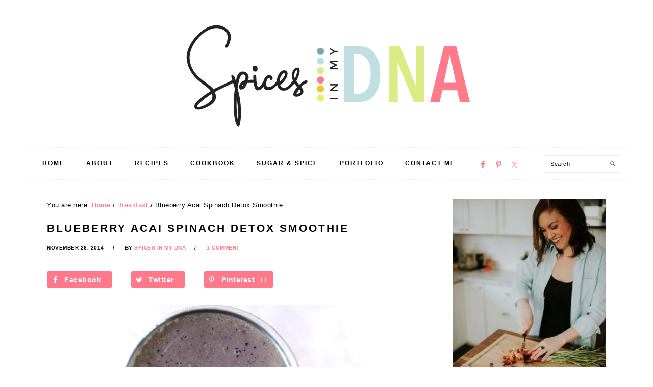

--- FILE ---
content_type: text/html; charset=UTF-8
request_url: https://www.spicesinmydna.com/blueberry-acai-spinach-detox-smoothie/
body_size: 27073
content:
<!DOCTYPE html><html lang="en-US"><head ><meta charset="UTF-8" /><link rel="preconnect" href="https://fonts.gstatic.com/" crossorigin /><meta name="viewport" content="width=device-width, initial-scale=1" /><meta name='robots' content='index, follow, max-image-preview:large, max-snippet:-1, max-video-preview:-1' /><title>Blueberry Acai Spinach Detox Smoothie - Spices in My DNA</title><link rel="canonical" href="https://www.spicesinmydna.com/blueberry-acai-spinach-detox-smoothie/" /><meta property="og:locale" content="en_US" /><meta property="og:type" content="article" /><meta property="og:title" content="Blueberry Acai Spinach Detox Smoothie - Spices in My DNA" /><meta property="og:description" content="So instead of giving you a Thanksgiving side recipe today which I was planning on, here is a delicious healthy smoothie that&#8217;ll help to get you on track and feeling refreshed after tomorrow&#8217;s feast. I can&#8217;t WAIT for tomorrow, but we all need a little healthy smoothie to get us back on track during the...Read More" /><meta property="og:url" content="https://www.spicesinmydna.com/blueberry-acai-spinach-detox-smoothie/" /><meta property="og:site_name" content="Spices in My DNA" /><meta property="article:publisher" content="https://www.facebook.com/spicesinmydna" /><meta property="article:published_time" content="2014-11-26T14:25:31+00:00" /><meta property="og:image" content="http://www.spicesinmydna.com/wp-content/uploads/2014/11/IMG_2582-1024x682.jpg" /><meta name="author" content="Spices in My DNA" /><meta name="twitter:card" content="summary_large_image" /><meta name="twitter:creator" content="@spicesinmydna" /><meta name="twitter:site" content="@spicesinmydna" /><meta name="twitter:label1" content="Written by" /><meta name="twitter:data1" content="Spices in My DNA" /><meta name="twitter:label2" content="Est. reading time" /><meta name="twitter:data2" content="1 minute" /> <script type="application/ld+json" class="yoast-schema-graph">{"@context":"https://schema.org","@graph":[{"@type":"Article","@id":"https://www.spicesinmydna.com/blueberry-acai-spinach-detox-smoothie/#article","isPartOf":{"@id":"https://www.spicesinmydna.com/blueberry-acai-spinach-detox-smoothie/"},"author":{"name":"Spices in My DNA","@id":"https://www.spicesinmydna.com/#/schema/person/99ab994e3806bc8e316fa3d29551096c"},"headline":"Blueberry Acai Spinach Detox Smoothie","datePublished":"2014-11-26T14:25:31+00:00","mainEntityOfPage":{"@id":"https://www.spicesinmydna.com/blueberry-acai-spinach-detox-smoothie/"},"wordCount":242,"commentCount":1,"image":{"@id":"https://www.spicesinmydna.com/blueberry-acai-spinach-detox-smoothie/#primaryimage"},"thumbnailUrl":"http://www.spicesinmydna.com/wp-content/uploads/2014/11/IMG_2582-1024x682.jpg","articleSection":["Breakfast","Clean Eats","Drinks","Snacks"],"inLanguage":"en-US","potentialAction":[{"@type":"CommentAction","name":"Comment","target":["https://www.spicesinmydna.com/blueberry-acai-spinach-detox-smoothie/#respond"]}]},{"@type":"WebPage","@id":"https://www.spicesinmydna.com/blueberry-acai-spinach-detox-smoothie/","url":"https://www.spicesinmydna.com/blueberry-acai-spinach-detox-smoothie/","name":"Blueberry Acai Spinach Detox Smoothie - Spices in My DNA","isPartOf":{"@id":"https://www.spicesinmydna.com/#website"},"primaryImageOfPage":{"@id":"https://www.spicesinmydna.com/blueberry-acai-spinach-detox-smoothie/#primaryimage"},"image":{"@id":"https://www.spicesinmydna.com/blueberry-acai-spinach-detox-smoothie/#primaryimage"},"thumbnailUrl":"http://www.spicesinmydna.com/wp-content/uploads/2014/11/IMG_2582-1024x682.jpg","datePublished":"2014-11-26T14:25:31+00:00","author":{"@id":"https://www.spicesinmydna.com/#/schema/person/99ab994e3806bc8e316fa3d29551096c"},"breadcrumb":{"@id":"https://www.spicesinmydna.com/blueberry-acai-spinach-detox-smoothie/#breadcrumb"},"inLanguage":"en-US","potentialAction":[{"@type":"ReadAction","target":["https://www.spicesinmydna.com/blueberry-acai-spinach-detox-smoothie/"]}]},{"@type":"ImageObject","inLanguage":"en-US","@id":"https://www.spicesinmydna.com/blueberry-acai-spinach-detox-smoothie/#primaryimage","url":"http://www.spicesinmydna.com/wp-content/uploads/2014/11/IMG_2582-1024x682.jpg","contentUrl":"http://www.spicesinmydna.com/wp-content/uploads/2014/11/IMG_2582-1024x682.jpg"},{"@type":"BreadcrumbList","@id":"https://www.spicesinmydna.com/blueberry-acai-spinach-detox-smoothie/#breadcrumb","itemListElement":[{"@type":"ListItem","position":1,"name":"Home","item":"https://www.spicesinmydna.com/"},{"@type":"ListItem","position":2,"name":"Blueberry Acai Spinach Detox Smoothie"}]},{"@type":"WebSite","@id":"https://www.spicesinmydna.com/#website","url":"https://www.spicesinmydna.com/","name":"Spices in My DNA","description":"","potentialAction":[{"@type":"SearchAction","target":{"@type":"EntryPoint","urlTemplate":"https://www.spicesinmydna.com/?s={search_term_string}"},"query-input":{"@type":"PropertyValueSpecification","valueRequired":true,"valueName":"search_term_string"}}],"inLanguage":"en-US"},{"@type":"Person","@id":"https://www.spicesinmydna.com/#/schema/person/99ab994e3806bc8e316fa3d29551096c","name":"Spices in My DNA","image":{"@type":"ImageObject","inLanguage":"en-US","@id":"https://www.spicesinmydna.com/#/schema/person/image/","url":"https://secure.gravatar.com/avatar/c3836e9e2a2178c0221755de06534e9ad4cd135d37f223b3ed02bc2ef1d959a5?s=96&d=mm&r=g","contentUrl":"https://secure.gravatar.com/avatar/c3836e9e2a2178c0221755de06534e9ad4cd135d37f223b3ed02bc2ef1d959a5?s=96&d=mm&r=g","caption":"Spices in My DNA"}}]}</script> <meta property="og:locale" content="en_US"/><meta property="og:type" content="article" /><meta property="og:title" content="Blueberry Acai Spinach Detox Smoothie" /><meta property="og:description" content="So instead of giving you a Thanksgiving side recipe today which I was planning on, here is a delicious healthy smoothie that&#039;ll help to get you on track and feeling refreshed after tomorrow&#039;s feast. I" /><meta property="og:url"	content="https://www.spicesinmydna.com/blueberry-acai-spinach-detox-smoothie/" /><meta property="og:site_name" content="Spices in My DNA" /><meta property="og:updated_time" content="2014-11-26T09:25:31+00:00" /><meta property="article:published_time" content="2014-11-26T09:25:31+00:00" /><meta property="article:modified_time" content="2014-11-26T09:25:31+00:00" /><meta name="twitter:card" content="summary_large_image" /><meta name="twitter:title" content="Blueberry Acai Spinach Detox Smoothie" /><meta name="twitter:description" content="So instead of giving you a Thanksgiving side recipe today which I was planning on, here is a delicious healthy smoothie that&#039;ll help to get you on track and feeling refreshed after tomorrow&#039;s feast. I" /><link rel='dns-prefetch' href='//scripts.mediavine.com' /><link rel='dns-prefetch' href='//secure.gravatar.com' /><link rel='dns-prefetch' href='//stats.wp.com' /><link rel='dns-prefetch' href='//fonts.googleapis.com' /><link rel='dns-prefetch' href='//v0.wordpress.com' /><link rel='dns-prefetch' href='//jetpack.wordpress.com' /><link rel='dns-prefetch' href='//s0.wp.com' /><link rel='dns-prefetch' href='//public-api.wordpress.com' /><link rel='dns-prefetch' href='//0.gravatar.com' /><link rel='dns-prefetch' href='//1.gravatar.com' /><link rel='dns-prefetch' href='//2.gravatar.com' /><link rel='preconnect' href='//i0.wp.com' /><link rel="alternate" type="application/rss+xml" title="Spices in My DNA &raquo; Feed" href="https://www.spicesinmydna.com/feed/" /><link rel="alternate" type="application/rss+xml" title="Spices in My DNA &raquo; Comments Feed" href="https://www.spicesinmydna.com/comments/feed/" /><link rel="alternate" type="application/rss+xml" title="Spices in My DNA &raquo; Blueberry Acai Spinach Detox Smoothie Comments Feed" href="https://www.spicesinmydna.com/blueberry-acai-spinach-detox-smoothie/feed/" /><link rel="alternate" title="oEmbed (JSON)" type="application/json+oembed" href="https://www.spicesinmydna.com/wp-json/oembed/1.0/embed?url=https%3A%2F%2Fwww.spicesinmydna.com%2Fblueberry-acai-spinach-detox-smoothie%2F" /><link rel="alternate" title="oEmbed (XML)" type="text/xml+oembed" href="https://www.spicesinmydna.com/wp-json/oembed/1.0/embed?url=https%3A%2F%2Fwww.spicesinmydna.com%2Fblueberry-acai-spinach-detox-smoothie%2F&#038;format=xml" /> <script src="[data-uri]" defer></script><style id='wp-img-auto-sizes-contain-inline-css' type='text/css'>img:is([sizes=auto i],[sizes^="auto," i]){contain-intrinsic-size:3000px 1500px}
/*# sourceURL=wp-img-auto-sizes-contain-inline-css */</style> <script src="[data-uri]" defer></script><script data-optimized="1" src="https://www.spicesinmydna.com/wp-content/plugins/litespeed-cache/assets/js/webfontloader.min.js" defer></script> <link rel='stylesheet' id='foodie-pro-theme-css' href='https://www.spicesinmydna.com/wp-content/themes/foodie-pro/style.css' type='text/css' media='all' /><style id='foodie-pro-theme-inline-css' type='text/css'>a, .entry-meta a, .post-info a, .post-meta a, .site-footer a, .entry-content a{color:#fe7a8b;}a:hover, .entry-meta a:hover, .post-info a:hover, .post-meta a:hover, .site-footer a:hover{color:#daeb85;}.genesis-nav-menu > li > a:hover, .genesis-nav-menu > .current-menu-item > a{color:#fe7a8b;}.button, button, .enews-widget input[type="submit"], a.more-link, .more-from-category a, .sidebar .button, .sidebar .more-from-category a{background:#c1dee0;}.button, button, .enews-widget input[type="submit"], a.more-link, .more-from-category a{border-color:#c1dee0;color:#111111;}.button:hover, button:hover, .enews-widget input[type="submit"]:hover, a.more-link:hover, .more-from-category a:hover{background:#f4e969;}body, .site-description, .sidebar .featured-content .entry-title{font-family:"Muli","Helvetica Neue",sans-serif;}.genesis-nav-menu{font-family:"Karla","Helvetica Neue",sans-serif;}h1, h2, h3, h4, h5, h6, .site-title, .entry-title, .widgettitle{font-family:"Karla","Helvetica Neue",sans-serif;}.entry-title{font-family:"Karla","Helvetica Neue",sans-serif;}.button, .button-secondary, button, input[type="button"], input[type="reset"], input[type="submit"], a.more-link, .more-from-category a{font-family:"Karla","Helvetica Neue",sans-serif;}
/*# sourceURL=foodie-pro-theme-inline-css */</style><link rel='stylesheet' id='wp-block-library-css' href='https://www.spicesinmydna.com/wp-includes/css/dist/block-library/style.min.css' type='text/css' media='all' /><style id='global-styles-inline-css' type='text/css'>:root{--wp--preset--aspect-ratio--square: 1;--wp--preset--aspect-ratio--4-3: 4/3;--wp--preset--aspect-ratio--3-4: 3/4;--wp--preset--aspect-ratio--3-2: 3/2;--wp--preset--aspect-ratio--2-3: 2/3;--wp--preset--aspect-ratio--16-9: 16/9;--wp--preset--aspect-ratio--9-16: 9/16;--wp--preset--color--black: #000000;--wp--preset--color--cyan-bluish-gray: #abb8c3;--wp--preset--color--white: #ffffff;--wp--preset--color--pale-pink: #f78da7;--wp--preset--color--vivid-red: #cf2e2e;--wp--preset--color--luminous-vivid-orange: #ff6900;--wp--preset--color--luminous-vivid-amber: #fcb900;--wp--preset--color--light-green-cyan: #7bdcb5;--wp--preset--color--vivid-green-cyan: #00d084;--wp--preset--color--pale-cyan-blue: #8ed1fc;--wp--preset--color--vivid-cyan-blue: #0693e3;--wp--preset--color--vivid-purple: #9b51e0;--wp--preset--gradient--vivid-cyan-blue-to-vivid-purple: linear-gradient(135deg,rgb(6,147,227) 0%,rgb(155,81,224) 100%);--wp--preset--gradient--light-green-cyan-to-vivid-green-cyan: linear-gradient(135deg,rgb(122,220,180) 0%,rgb(0,208,130) 100%);--wp--preset--gradient--luminous-vivid-amber-to-luminous-vivid-orange: linear-gradient(135deg,rgb(252,185,0) 0%,rgb(255,105,0) 100%);--wp--preset--gradient--luminous-vivid-orange-to-vivid-red: linear-gradient(135deg,rgb(255,105,0) 0%,rgb(207,46,46) 100%);--wp--preset--gradient--very-light-gray-to-cyan-bluish-gray: linear-gradient(135deg,rgb(238,238,238) 0%,rgb(169,184,195) 100%);--wp--preset--gradient--cool-to-warm-spectrum: linear-gradient(135deg,rgb(74,234,220) 0%,rgb(151,120,209) 20%,rgb(207,42,186) 40%,rgb(238,44,130) 60%,rgb(251,105,98) 80%,rgb(254,248,76) 100%);--wp--preset--gradient--blush-light-purple: linear-gradient(135deg,rgb(255,206,236) 0%,rgb(152,150,240) 100%);--wp--preset--gradient--blush-bordeaux: linear-gradient(135deg,rgb(254,205,165) 0%,rgb(254,45,45) 50%,rgb(107,0,62) 100%);--wp--preset--gradient--luminous-dusk: linear-gradient(135deg,rgb(255,203,112) 0%,rgb(199,81,192) 50%,rgb(65,88,208) 100%);--wp--preset--gradient--pale-ocean: linear-gradient(135deg,rgb(255,245,203) 0%,rgb(182,227,212) 50%,rgb(51,167,181) 100%);--wp--preset--gradient--electric-grass: linear-gradient(135deg,rgb(202,248,128) 0%,rgb(113,206,126) 100%);--wp--preset--gradient--midnight: linear-gradient(135deg,rgb(2,3,129) 0%,rgb(40,116,252) 100%);--wp--preset--font-size--small: 13px;--wp--preset--font-size--medium: 20px;--wp--preset--font-size--large: 36px;--wp--preset--font-size--x-large: 42px;--wp--preset--spacing--20: 0.44rem;--wp--preset--spacing--30: 0.67rem;--wp--preset--spacing--40: 1rem;--wp--preset--spacing--50: 1.5rem;--wp--preset--spacing--60: 2.25rem;--wp--preset--spacing--70: 3.38rem;--wp--preset--spacing--80: 5.06rem;--wp--preset--shadow--natural: 6px 6px 9px rgba(0, 0, 0, 0.2);--wp--preset--shadow--deep: 12px 12px 50px rgba(0, 0, 0, 0.4);--wp--preset--shadow--sharp: 6px 6px 0px rgba(0, 0, 0, 0.2);--wp--preset--shadow--outlined: 6px 6px 0px -3px rgb(255, 255, 255), 6px 6px rgb(0, 0, 0);--wp--preset--shadow--crisp: 6px 6px 0px rgb(0, 0, 0);}:where(.is-layout-flex){gap: 0.5em;}:where(.is-layout-grid){gap: 0.5em;}body .is-layout-flex{display: flex;}.is-layout-flex{flex-wrap: wrap;align-items: center;}.is-layout-flex > :is(*, div){margin: 0;}body .is-layout-grid{display: grid;}.is-layout-grid > :is(*, div){margin: 0;}:where(.wp-block-columns.is-layout-flex){gap: 2em;}:where(.wp-block-columns.is-layout-grid){gap: 2em;}:where(.wp-block-post-template.is-layout-flex){gap: 1.25em;}:where(.wp-block-post-template.is-layout-grid){gap: 1.25em;}.has-black-color{color: var(--wp--preset--color--black) !important;}.has-cyan-bluish-gray-color{color: var(--wp--preset--color--cyan-bluish-gray) !important;}.has-white-color{color: var(--wp--preset--color--white) !important;}.has-pale-pink-color{color: var(--wp--preset--color--pale-pink) !important;}.has-vivid-red-color{color: var(--wp--preset--color--vivid-red) !important;}.has-luminous-vivid-orange-color{color: var(--wp--preset--color--luminous-vivid-orange) !important;}.has-luminous-vivid-amber-color{color: var(--wp--preset--color--luminous-vivid-amber) !important;}.has-light-green-cyan-color{color: var(--wp--preset--color--light-green-cyan) !important;}.has-vivid-green-cyan-color{color: var(--wp--preset--color--vivid-green-cyan) !important;}.has-pale-cyan-blue-color{color: var(--wp--preset--color--pale-cyan-blue) !important;}.has-vivid-cyan-blue-color{color: var(--wp--preset--color--vivid-cyan-blue) !important;}.has-vivid-purple-color{color: var(--wp--preset--color--vivid-purple) !important;}.has-black-background-color{background-color: var(--wp--preset--color--black) !important;}.has-cyan-bluish-gray-background-color{background-color: var(--wp--preset--color--cyan-bluish-gray) !important;}.has-white-background-color{background-color: var(--wp--preset--color--white) !important;}.has-pale-pink-background-color{background-color: var(--wp--preset--color--pale-pink) !important;}.has-vivid-red-background-color{background-color: var(--wp--preset--color--vivid-red) !important;}.has-luminous-vivid-orange-background-color{background-color: var(--wp--preset--color--luminous-vivid-orange) !important;}.has-luminous-vivid-amber-background-color{background-color: var(--wp--preset--color--luminous-vivid-amber) !important;}.has-light-green-cyan-background-color{background-color: var(--wp--preset--color--light-green-cyan) !important;}.has-vivid-green-cyan-background-color{background-color: var(--wp--preset--color--vivid-green-cyan) !important;}.has-pale-cyan-blue-background-color{background-color: var(--wp--preset--color--pale-cyan-blue) !important;}.has-vivid-cyan-blue-background-color{background-color: var(--wp--preset--color--vivid-cyan-blue) !important;}.has-vivid-purple-background-color{background-color: var(--wp--preset--color--vivid-purple) !important;}.has-black-border-color{border-color: var(--wp--preset--color--black) !important;}.has-cyan-bluish-gray-border-color{border-color: var(--wp--preset--color--cyan-bluish-gray) !important;}.has-white-border-color{border-color: var(--wp--preset--color--white) !important;}.has-pale-pink-border-color{border-color: var(--wp--preset--color--pale-pink) !important;}.has-vivid-red-border-color{border-color: var(--wp--preset--color--vivid-red) !important;}.has-luminous-vivid-orange-border-color{border-color: var(--wp--preset--color--luminous-vivid-orange) !important;}.has-luminous-vivid-amber-border-color{border-color: var(--wp--preset--color--luminous-vivid-amber) !important;}.has-light-green-cyan-border-color{border-color: var(--wp--preset--color--light-green-cyan) !important;}.has-vivid-green-cyan-border-color{border-color: var(--wp--preset--color--vivid-green-cyan) !important;}.has-pale-cyan-blue-border-color{border-color: var(--wp--preset--color--pale-cyan-blue) !important;}.has-vivid-cyan-blue-border-color{border-color: var(--wp--preset--color--vivid-cyan-blue) !important;}.has-vivid-purple-border-color{border-color: var(--wp--preset--color--vivid-purple) !important;}.has-vivid-cyan-blue-to-vivid-purple-gradient-background{background: var(--wp--preset--gradient--vivid-cyan-blue-to-vivid-purple) !important;}.has-light-green-cyan-to-vivid-green-cyan-gradient-background{background: var(--wp--preset--gradient--light-green-cyan-to-vivid-green-cyan) !important;}.has-luminous-vivid-amber-to-luminous-vivid-orange-gradient-background{background: var(--wp--preset--gradient--luminous-vivid-amber-to-luminous-vivid-orange) !important;}.has-luminous-vivid-orange-to-vivid-red-gradient-background{background: var(--wp--preset--gradient--luminous-vivid-orange-to-vivid-red) !important;}.has-very-light-gray-to-cyan-bluish-gray-gradient-background{background: var(--wp--preset--gradient--very-light-gray-to-cyan-bluish-gray) !important;}.has-cool-to-warm-spectrum-gradient-background{background: var(--wp--preset--gradient--cool-to-warm-spectrum) !important;}.has-blush-light-purple-gradient-background{background: var(--wp--preset--gradient--blush-light-purple) !important;}.has-blush-bordeaux-gradient-background{background: var(--wp--preset--gradient--blush-bordeaux) !important;}.has-luminous-dusk-gradient-background{background: var(--wp--preset--gradient--luminous-dusk) !important;}.has-pale-ocean-gradient-background{background: var(--wp--preset--gradient--pale-ocean) !important;}.has-electric-grass-gradient-background{background: var(--wp--preset--gradient--electric-grass) !important;}.has-midnight-gradient-background{background: var(--wp--preset--gradient--midnight) !important;}.has-small-font-size{font-size: var(--wp--preset--font-size--small) !important;}.has-medium-font-size{font-size: var(--wp--preset--font-size--medium) !important;}.has-large-font-size{font-size: var(--wp--preset--font-size--large) !important;}.has-x-large-font-size{font-size: var(--wp--preset--font-size--x-large) !important;}
/*# sourceURL=global-styles-inline-css */</style><style id='classic-theme-styles-inline-css' type='text/css'>/*! This file is auto-generated */
.wp-block-button__link{color:#fff;background-color:#32373c;border-radius:9999px;box-shadow:none;text-decoration:none;padding:calc(.667em + 2px) calc(1.333em + 2px);font-size:1.125em}.wp-block-file__button{background:#32373c;color:#fff;text-decoration:none}
/*# sourceURL=/wp-includes/css/classic-themes.min.css */</style><link rel='stylesheet' id='wprm-public-css' href='https://www.spicesinmydna.com/wp-content/plugins/wp-recipe-maker/dist/public-legacy.css' type='text/css' media='all' /><link rel='stylesheet' id='wprmp-public-css' href='https://www.spicesinmydna.com/wp-content/plugins/wp-recipe-maker-premium/dist/public-premium.css' type='text/css' media='all' /><link rel='stylesheet' id='convertkit-broadcasts-css' href='https://www.spicesinmydna.com/wp-content/plugins/convertkit/resources/frontend/css/broadcasts.css' type='text/css' media='all' /><link rel='stylesheet' id='convertkit-button-css' href='https://www.spicesinmydna.com/wp-content/plugins/convertkit/resources/frontend/css/button.css' type='text/css' media='all' /><style id='wp-block-button-inline-css' type='text/css'>.wp-block-button__link{align-content:center;box-sizing:border-box;cursor:pointer;display:inline-block;height:100%;text-align:center;word-break:break-word}.wp-block-button__link.aligncenter{text-align:center}.wp-block-button__link.alignright{text-align:right}:where(.wp-block-button__link){border-radius:9999px;box-shadow:none;padding:calc(.667em + 2px) calc(1.333em + 2px);text-decoration:none}.wp-block-button[style*=text-decoration] .wp-block-button__link{text-decoration:inherit}.wp-block-buttons>.wp-block-button.has-custom-width{max-width:none}.wp-block-buttons>.wp-block-button.has-custom-width .wp-block-button__link{width:100%}.wp-block-buttons>.wp-block-button.has-custom-font-size .wp-block-button__link{font-size:inherit}.wp-block-buttons>.wp-block-button.wp-block-button__width-25{width:calc(25% - var(--wp--style--block-gap, .5em)*.75)}.wp-block-buttons>.wp-block-button.wp-block-button__width-50{width:calc(50% - var(--wp--style--block-gap, .5em)*.5)}.wp-block-buttons>.wp-block-button.wp-block-button__width-75{width:calc(75% - var(--wp--style--block-gap, .5em)*.25)}.wp-block-buttons>.wp-block-button.wp-block-button__width-100{flex-basis:100%;width:100%}.wp-block-buttons.is-vertical>.wp-block-button.wp-block-button__width-25{width:25%}.wp-block-buttons.is-vertical>.wp-block-button.wp-block-button__width-50{width:50%}.wp-block-buttons.is-vertical>.wp-block-button.wp-block-button__width-75{width:75%}.wp-block-button.is-style-squared,.wp-block-button__link.wp-block-button.is-style-squared{border-radius:0}.wp-block-button.no-border-radius,.wp-block-button__link.no-border-radius{border-radius:0!important}:root :where(.wp-block-button .wp-block-button__link.is-style-outline),:root :where(.wp-block-button.is-style-outline>.wp-block-button__link){border:2px solid;padding:.667em 1.333em}:root :where(.wp-block-button .wp-block-button__link.is-style-outline:not(.has-text-color)),:root :where(.wp-block-button.is-style-outline>.wp-block-button__link:not(.has-text-color)){color:currentColor}:root :where(.wp-block-button .wp-block-button__link.is-style-outline:not(.has-background)),:root :where(.wp-block-button.is-style-outline>.wp-block-button__link:not(.has-background)){background-color:initial;background-image:none}
/*# sourceURL=https://www.spicesinmydna.com/wp-includes/blocks/button/style.min.css */</style><link rel='stylesheet' id='convertkit-form-css' href='https://www.spicesinmydna.com/wp-content/plugins/convertkit/resources/frontend/css/form.css' type='text/css' media='all' /><link rel='stylesheet' id='convertkit-form-builder-field-css' href='https://www.spicesinmydna.com/wp-content/plugins/convertkit/resources/frontend/css/form-builder.css' type='text/css' media='all' /><link rel='stylesheet' id='convertkit-form-builder-css' href='https://www.spicesinmydna.com/wp-content/plugins/convertkit/resources/frontend/css/form-builder.css' type='text/css' media='all' /><link rel='stylesheet' id='contact-form-7-css' href='https://www.spicesinmydna.com/wp-content/plugins/contact-form-7/includes/css/styles.css' type='text/css' media='all' /><link rel='stylesheet' id='dpsp-frontend-style-pro-css' href='https://www.spicesinmydna.com/wp-content/plugins/social-pug/assets/css/style-frontend-pro.css' type='text/css' media='all' /><link rel='stylesheet' id='visual-recipe-index-css' href='https://www.spicesinmydna.com/wp-content/plugins/visual-recipe-index/css/style.css' type='text/css' media='all' /><link rel='stylesheet' id='wprm-template-css' href='https://www.spicesinmydna.com/wp-content/plugins/wp-recipe-maker/templates/recipe/legacy/simple/simple.min.css' type='text/css' media='all' /><link rel='stylesheet' id='crp-style-rounded-thumbs-css' href='https://www.spicesinmydna.com/wp-content/plugins/contextual-related-posts/css/rounded-thumbs.min.css' type='text/css' media='all' /><style id='crp-style-rounded-thumbs-inline-css' type='text/css'>.crp_related.crp-rounded-thumbs a {
				width: 150px;
                height: 150px;
				text-decoration: none;
			}
			.crp_related.crp-rounded-thumbs img {
				max-width: 150px;
				margin: auto;
			}
			.crp_related.crp-rounded-thumbs .crp_title {
				width: 100%;
			}
			
/*# sourceURL=crp-style-rounded-thumbs-inline-css */</style><link rel='stylesheet' id='simple-social-icons-font-css' href='https://www.spicesinmydna.com/wp-content/plugins/simple-social-icons/css/style.css' type='text/css' media='all' /><link rel='stylesheet' id='jetpack-swiper-library-css' href='https://www.spicesinmydna.com/wp-content/plugins/jetpack/_inc/blocks/swiper.css' type='text/css' media='all' /><link rel='stylesheet' id='jetpack-carousel-css' href='https://www.spicesinmydna.com/wp-content/plugins/jetpack/modules/carousel/jetpack-carousel.css' type='text/css' media='all' /> <script type="text/javascript" async="async" fetchpriority="high" data-noptimize="1" data-cfasync="false" src="https://scripts.mediavine.com/tags/spices-in-my-dna.js?ver=6.9" id="mv-script-wrapper-js"></script> <script type="text/javascript" src="https://www.spicesinmydna.com/wp-includes/js/jquery/jquery.min.js" id="jquery-core-js"></script> <script type="text/javascript" src="https://www.spicesinmydna.com/wp-includes/js/jquery/jquery-migrate.min.js" id="jquery-migrate-js" defer data-deferred="1"></script> <script type="text/javascript" id="dpsp-frontend-js-pro-js-before" src="[data-uri]" defer></script> <script type="text/javascript" src="https://www.spicesinmydna.com/wp-content/plugins/social-pug/assets/js/front-end-pro.js" id="dpsp-frontend-js-pro-js" defer data-deferred="1"></script> <script type="text/javascript" src="https://www.spicesinmydna.com/wp-content/plugins/stop-user-enumeration/frontend/js/frontend.js" id="stop-user-enumeration-js" defer="defer" data-wp-strategy="defer"></script> <link rel="https://api.w.org/" href="https://www.spicesinmydna.com/wp-json/" /><link rel="alternate" title="JSON" type="application/json" href="https://www.spicesinmydna.com/wp-json/wp/v2/posts/792" /><link rel="EditURI" type="application/rsd+xml" title="RSD" href="https://www.spicesinmydna.com/xmlrpc.php?rsd" /><link rel='shortlink' href='https://wp.me/p7oJgO-cM' /><style type="text/css" data-source="Social Pug">@media screen and ( max-width : 720px ) {
						.dpsp-content-wrapper.dpsp-hide-on-mobile { display: none !important; }
					}
				
					@media screen and ( max-width : 720px ) {
						.dpsp-share-text.dpsp-hide-on-mobile { display: none !important; }
					}
				
								.dpsp-button-style-1 .dpsp-networks-btns-content .dpsp-network-btn .dpsp-network-icon,
								.dpsp-button-style-1 .dpsp-networks-btns-content .dpsp-network-btn {
									background: #fe7a8b;
									border-color: #fe7a8b;
								}
							
								.dpsp-button-style-1 .dpsp-networks-btns-content .dpsp-network-btn:hover .dpsp-network-icon,
								.dpsp-button-style-1 .dpsp-networks-btns-content .dpsp-network-btn:hover {
									border-color: #daeb85 !important;
									background: #daeb85 !important;
								}</style><style type="text/css">.wprm-automatic-recipe-snippets a.wprm-jump-to-recipe-shortcode, .wprm-automatic-recipe-snippets a.wprm-jump-to-video-shortcode, .wprm-automatic-recipe-snippets a.wprm-print-recipe-shortcode { background-color: #c1dee0; color: #000000 !important;} html body .wprm-recipe-container { color: #333333; } html body .wprm-recipe-container a.wprm-recipe-print { color: #333333; } html body .wprm-recipe-container a.wprm-recipe-print:hover { color: #333333; } html body .wprm-recipe-container .wprm-recipe { background-color: #ffffff; } html body .wprm-recipe-container .wprm-recipe { border-color: #aaaaaa; } html body .wprm-recipe-container .wprm-recipe-tastefully-simple .wprm-recipe-time-container { border-color: #aaaaaa; } html body .wprm-recipe-container .wprm-recipe .wprm-color-border { border-color: #aaaaaa; } html body .wprm-recipe-container a { color: #3498db; } html body .wprm-recipe-container .wprm-recipe-tastefully-simple .wprm-recipe-name { color: #000000; } html body .wprm-recipe-container .wprm-recipe-tastefully-simple .wprm-recipe-header { color: #000000; } html body .wprm-recipe-container h1 { color: #000000; } html body .wprm-recipe-container h2 { color: #000000; } html body .wprm-recipe-container h3 { color: #000000; } html body .wprm-recipe-container h4 { color: #000000; } html body .wprm-recipe-container h5 { color: #000000; } html body .wprm-recipe-container h6 { color: #000000; } html body .wprm-recipe-container svg path { fill: #343434; } html body .wprm-recipe-container svg rect { fill: #343434; } html body .wprm-recipe-container svg polygon { stroke: #343434; } html body .wprm-recipe-container .wprm-rating-star-full svg polygon { fill: #343434; } html body .wprm-recipe-container .wprm-recipe .wprm-color-accent { background-color: #2c3e50; } html body .wprm-recipe-container .wprm-recipe .wprm-color-accent { color: #ffffff; } html body .wprm-recipe-container .wprm-recipe .wprm-color-accent a.wprm-recipe-print { color: #ffffff; } html body .wprm-recipe-container .wprm-recipe .wprm-color-accent a.wprm-recipe-print:hover { color: #ffffff; } html body .wprm-recipe-container .wprm-recipe-colorful .wprm-recipe-header { background-color: #2c3e50; } html body .wprm-recipe-container .wprm-recipe-colorful .wprm-recipe-header { color: #ffffff; } html body .wprm-recipe-container .wprm-recipe-colorful .wprm-recipe-meta > div { background-color: #3498db; } html body .wprm-recipe-container .wprm-recipe-colorful .wprm-recipe-meta > div { color: #ffffff; } html body .wprm-recipe-container .wprm-recipe-colorful .wprm-recipe-meta > div a.wprm-recipe-print { color: #ffffff; } html body .wprm-recipe-container .wprm-recipe-colorful .wprm-recipe-meta > div a.wprm-recipe-print:hover { color: #ffffff; } .wprm-rating-star svg polygon { stroke: #343434; } .wprm-rating-star.wprm-rating-star-full svg polygon { fill: #343434; } html body .wprm-recipe-container .wprm-recipe-instruction-image { text-align: left; } html body .wprm-recipe-container li.wprm-recipe-ingredient { list-style-type: disc; } html body .wprm-recipe-container li.wprm-recipe-instruction { list-style-type: decimal; } .tippy-box[data-theme~="wprm"] { background-color: #333333; color: #FFFFFF; } .tippy-box[data-theme~="wprm"][data-placement^="top"] > .tippy-arrow::before { border-top-color: #333333; } .tippy-box[data-theme~="wprm"][data-placement^="bottom"] > .tippy-arrow::before { border-bottom-color: #333333; } .tippy-box[data-theme~="wprm"][data-placement^="left"] > .tippy-arrow::before { border-left-color: #333333; } .tippy-box[data-theme~="wprm"][data-placement^="right"] > .tippy-arrow::before { border-right-color: #333333; } .tippy-box[data-theme~="wprm"] a { color: #FFFFFF; } .wprm-comment-rating svg { width: 18px !important; height: 18px !important; } img.wprm-comment-rating { width: 90px !important; height: 18px !important; } body { --comment-rating-star-color: #343434; } body { --wprm-popup-font-size: 16px; } body { --wprm-popup-background: #ffffff; } body { --wprm-popup-title: #000000; } body { --wprm-popup-content: #444444; } body { --wprm-popup-button-background: #444444; } body { --wprm-popup-button-text: #ffffff; } body { --wprm-popup-accent: #747B2D; }</style><style type="text/css">.wprm-glossary-term {color: #5A822B;text-decoration: underline;cursor: help;}</style><style>img#wpstats{display:none}</style><link rel="pingback" href="https://www.spicesinmydna.com/xmlrpc.php" /><meta name="p:domain_verify" content="15efb8561f3bc63994167101355fe871"/><style type="text/css">.site-title a { background: url(https://www.spicesinmydna.com/wp-content/uploads/2017/04/cropped-WebsiteLogo.png) no-repeat !important; }</style> <script src="[data-uri]" defer></script> <link rel="icon" href="https://i0.wp.com/www.spicesinmydna.com/wp-content/uploads/2017/04/cropped-Favicon.png?fit=32%2C32&#038;ssl=1" sizes="32x32" /><link rel="icon" href="https://i0.wp.com/www.spicesinmydna.com/wp-content/uploads/2017/04/cropped-Favicon.png?fit=192%2C192&#038;ssl=1" sizes="192x192" /><link rel="apple-touch-icon" href="https://i0.wp.com/www.spicesinmydna.com/wp-content/uploads/2017/04/cropped-Favicon.png?fit=180%2C180&#038;ssl=1" /><meta name="msapplication-TileImage" content="https://i0.wp.com/www.spicesinmydna.com/wp-content/uploads/2017/04/cropped-Favicon.png?fit=270%2C270&#038;ssl=1" /><style type="text/css"></style></head><body class="wp-singular post-template-default single single-post postid-792 single-format-standard wp-theme-genesis wp-child-theme-foodie-pro custom-header header-image header-full-width content-sidebar genesis-breadcrumbs-visible genesis-footer-widgets-visible foodie-pro"><div class="site-container"><ul class="genesis-skip-link"><li><a href="#genesis-nav-primary" class="screen-reader-shortcut"> Skip to primary navigation</a></li><li><a href="#genesis-content" class="screen-reader-shortcut"> Skip to main content</a></li><li><a href="#genesis-sidebar-primary" class="screen-reader-shortcut"> Skip to primary sidebar</a></li><li><a href="#genesis-footer-widgets" class="screen-reader-shortcut"> Skip to footer</a></li></ul>
<noscript><iframe data-lazyloaded="1" src="about:blank" data-src="https://www.googletagmanager.com/ns.html?id=GTM-NNQF6C5"
height="0" width="0" style="display:none;visibility:hidden"></iframe><noscript><iframe src="https://www.googletagmanager.com/ns.html?id=GTM-NNQF6C5"
height="0" width="0" style="display:none;visibility:hidden"></iframe></noscript></noscript><header class="site-header"><div class="wrap"><div class="title-area"><p class="site-title"><a href="https://www.spicesinmydna.com/">Spices in My DNA</a></p></div></div></header><nav class="nav-primary" aria-label="Main" id="genesis-nav-primary"><div class="wrap"><ul id="menu-menu-1" class="menu genesis-nav-menu menu-primary"><li id="menu-item-3194" class="menu-item menu-item-type-custom menu-item-object-custom menu-item-home menu-item-3194"><a href="https://www.spicesinmydna.com/"><span >Home</span></a></li><li id="menu-item-3195" class="menu-item menu-item-type-post_type menu-item-object-page menu-item-3195"><a href="https://www.spicesinmydna.com/about-me/"><span >About</span></a></li><li id="menu-item-4060" class="menu-item menu-item-type-post_type menu-item-object-page menu-item-4060"><a href="https://www.spicesinmydna.com/recipes/"><span >Recipes</span></a></li><li id="menu-item-9496" class="menu-item menu-item-type-taxonomy menu-item-object-category menu-item-9496"><a href="https://www.spicesinmydna.com/category/cookbook/"><span >Cookbook</span></a></li><li id="menu-item-5166" class="menu-item menu-item-type-taxonomy menu-item-object-category menu-item-5166"><a href="https://www.spicesinmydna.com/category/sugar-spice/"><span >Sugar &amp; Spice</span></a></li><li id="menu-item-5985" class="menu-item menu-item-type-custom menu-item-object-custom menu-item-5985"><a href="https://mollykrebs.com"><span >Portfolio</span></a></li><li id="menu-item-3197" class="menu-item menu-item-type-post_type menu-item-object-page menu-item-3197"><a href="https://www.spicesinmydna.com/contact-me/"><span >Contact Me</span></a></li><li id="foodie-social" class="foodie-social menu-item"><aside class="widget-area"><h2 class="genesis-sidebar-title screen-reader-text">Nav Social Menu</h2><section id="simple-social-icons-3" class="widget simple-social-icons"><div class="widget-wrap"><ul class="aligncenter"><li class="ssi-facebook"><a href="https://www.facebook.com/spicesinmydna" ><svg role="img" class="social-facebook" aria-labelledby="social-facebook-3"><title id="social-facebook-3">Facebook</title><use xlink:href="https://www.spicesinmydna.com/wp-content/plugins/simple-social-icons/symbol-defs.svg#social-facebook"></use></svg></a></li><li class="ssi-pinterest"><a href="https://www.pinterest.ph/spicesinmydna/" ><svg role="img" class="social-pinterest" aria-labelledby="social-pinterest-3"><title id="social-pinterest-3">Pinterest</title><use xlink:href="https://www.spicesinmydna.com/wp-content/plugins/simple-social-icons/symbol-defs.svg#social-pinterest"></use></svg></a></li><li class="ssi-twitter"><a href="https://www.twitter.com/spicesinmydna" ><svg role="img" class="social-twitter" aria-labelledby="social-twitter-3"><title id="social-twitter-3">Twitter</title><use xlink:href="https://www.spicesinmydna.com/wp-content/plugins/simple-social-icons/symbol-defs.svg#social-twitter"></use></svg></a></li></ul></div></section></aside></li><li id="foodie-search" class="foodie-search menu-item"><form class="search-form" method="get" action="https://www.spicesinmydna.com/" role="search"><label class="search-form-label screen-reader-text" for="searchform-1">Search</label><input class="search-form-input" type="search" name="s" id="searchform-1" placeholder="Search"><input class="search-form-submit" type="submit" value="Search"><meta content="https://www.spicesinmydna.com/?s={s}"></form></li></ul></div></nav><div class="site-inner"><div class="content-sidebar-wrap"><main class="content" id="genesis-content"><div class="breadcrumb">You are here: <span class="breadcrumb-link-wrap"><a class="breadcrumb-link" href="https://www.spicesinmydna.com/"><span class="breadcrumb-link-text-wrap">Home</span></a><meta ></span> <span aria-label="breadcrumb separator">/</span> <span class="breadcrumb-link-wrap"><a class="breadcrumb-link" href="https://www.spicesinmydna.com/category/breakfast/"><span class="breadcrumb-link-text-wrap">Breakfast</span></a><meta ></span> <span aria-label="breadcrumb separator">/</span> Blueberry Acai Spinach Detox Smoothie</div><article class="post-792 post type-post status-publish format-standard category-breakfast category-clean-eats category-drinks category-snacks mv-content-wrapper entry" aria-label="Blueberry Acai Spinach Detox Smoothie"><header class="entry-header"><h1 class="entry-title">Blueberry Acai Spinach Detox Smoothie</h1><p class="entry-meta"><time class="entry-time">November 26, 2014</time> By <span class="entry-author"><a href="https://www.spicesinmydna.com/author/mrkrebs1gmail-com/" class="entry-author-link" rel="author"><span class="entry-author-name">Spices in My DNA</span></a></span> <span class="entry-comments-link"><a href="https://www.spicesinmydna.com/blueberry-acai-spinach-detox-smoothie/#comments">1 Comment</a></span></p></header><div class="entry-content"><div id="dpsp-content-top" class="dpsp-content-wrapper dpsp-shape-rounded dpsp-size-small dpsp-has-buttons-count dpsp-hide-on-mobile dpsp-button-style-1"><ul class="dpsp-networks-btns-wrapper dpsp-networks-btns-content dpsp-networks-btns-share dpsp-column-auto dpsp-has-button-icon-animation"><li><a rel="nofollow noopener noreferrer" href="https://www.facebook.com/sharer/sharer.php?u=https%3A%2F%2Fwww.spicesinmydna.com%2Fblueberry-acai-spinach-detox-smoothie%2F&t=Blueberry%20Acai%20Spinach%20Detox%20Smoothie" class="dpsp-network-btn dpsp-facebook dpsp-first" ><span class="dpsp-network-icon"></span><span class="dpsp-network-label-wrapper"><span class="dpsp-network-label">Facebook</span></span></a></li><li><a rel="nofollow noopener noreferrer" href="https://twitter.com/intent/tweet?text=Blueberry%20Acai%20Spinach%20Detox%20Smoothie&url=https%3A%2F%2Fwww.spicesinmydna.com%2Fblueberry-acai-spinach-detox-smoothie%2F" class="dpsp-network-btn dpsp-twitter" ><span class="dpsp-network-icon"></span><span class="dpsp-network-label-wrapper"><span class="dpsp-network-label">Twitter</span></span></a></li><li><a rel="nofollow noopener noreferrer" data-href="#" class="dpsp-network-btn dpsp-pinterest dpsp-has-count dpsp-last" ><span class="dpsp-network-icon"></span><span class="dpsp-network-label-wrapper"><span class="dpsp-network-label">Pinterest</span><span class="dpsp-network-count">11</span></span></a></li></ul></div><div class="wprm-automatic-recipe-snippets"></div><span id="dpsp-post-content-markup" data-image-pin-it="true"></span><p><a href="https://i0.wp.com/www.spicesinmydna.com/wp-content/uploads/2014/11/IMG_2582.jpg"><img data-recalc-dims="1" decoding="async" data-attachment-id="793" data-permalink="https://www.spicesinmydna.com/blueberry-acai-spinach-detox-smoothie/img_2582/" data-orig-file="https://i0.wp.com/www.spicesinmydna.com/wp-content/uploads/2014/11/IMG_2582.jpg?fit=4272%2C2848&amp;ssl=1" data-orig-size="4272,2848" data-comments-opened="1" data-image-meta="{&quot;aperture&quot;:&quot;5&quot;,&quot;credit&quot;:&quot;&quot;,&quot;camera&quot;:&quot;Canon EOS REBEL T3&quot;,&quot;caption&quot;:&quot;&quot;,&quot;created_timestamp&quot;:&quot;1416784415&quot;,&quot;copyright&quot;:&quot;&quot;,&quot;focal_length&quot;:&quot;42&quot;,&quot;iso&quot;:&quot;800&quot;,&quot;shutter_speed&quot;:&quot;0.016666666666667&quot;,&quot;title&quot;:&quot;&quot;}" data-image-title="IMG_2582" data-image-description="" data-image-caption="" data-medium-file="https://i0.wp.com/www.spicesinmydna.com/wp-content/uploads/2014/11/IMG_2582.jpg?fit=300%2C200&amp;ssl=1" data-large-file="https://i0.wp.com/www.spicesinmydna.com/wp-content/uploads/2014/11/IMG_2582.jpg?fit=610%2C406&amp;ssl=1" data-pin-url="https://www.spicesinmydna.com/blueberry-acai-spinach-detox-smoothie/?tp_image_id=793" data-pin-title="Blueberry Acai Spinach Detox Smoothie" class="aligncenter size-large wp-image-793" src="https://i0.wp.com/www.spicesinmydna.com/wp-content/uploads/2014/11/IMG_2582-1024x682.jpg?resize=550%2C366" alt="IMG_2582" width="550" height="366" srcset="https://i0.wp.com/www.spicesinmydna.com/wp-content/uploads/2014/11/IMG_2582.jpg?resize=1024%2C682&amp;ssl=1 1024w, https://i0.wp.com/www.spicesinmydna.com/wp-content/uploads/2014/11/IMG_2582.jpg?resize=300%2C200&amp;ssl=1 300w, https://i0.wp.com/www.spicesinmydna.com/wp-content/uploads/2014/11/IMG_2582.jpg?w=1220&amp;ssl=1 1220w, https://i0.wp.com/www.spicesinmydna.com/wp-content/uploads/2014/11/IMG_2582.jpg?w=1830&amp;ssl=1 1830w" sizes="(max-width: 550px) 100vw, 550px" /></a><br />
<a href="https://i0.wp.com/www.spicesinmydna.com/wp-content/uploads/2014/11/IMG_2585.jpg"><img data-recalc-dims="1" decoding="async" data-attachment-id="794" data-permalink="https://www.spicesinmydna.com/blueberry-acai-spinach-detox-smoothie/img_2585/" data-orig-file="https://i0.wp.com/www.spicesinmydna.com/wp-content/uploads/2014/11/IMG_2585.jpg?fit=2848%2C4272&amp;ssl=1" data-orig-size="2848,4272" data-comments-opened="1" data-image-meta="{&quot;aperture&quot;:&quot;5&quot;,&quot;credit&quot;:&quot;&quot;,&quot;camera&quot;:&quot;Canon EOS REBEL T3&quot;,&quot;caption&quot;:&quot;&quot;,&quot;created_timestamp&quot;:&quot;1416784428&quot;,&quot;copyright&quot;:&quot;&quot;,&quot;focal_length&quot;:&quot;43&quot;,&quot;iso&quot;:&quot;400&quot;,&quot;shutter_speed&quot;:&quot;0.016666666666667&quot;,&quot;title&quot;:&quot;&quot;}" data-image-title="IMG_2585" data-image-description="" data-image-caption="" data-medium-file="https://i0.wp.com/www.spicesinmydna.com/wp-content/uploads/2014/11/IMG_2585.jpg?fit=200%2C300&amp;ssl=1" data-large-file="https://i0.wp.com/www.spicesinmydna.com/wp-content/uploads/2014/11/IMG_2585.jpg?fit=610%2C916&amp;ssl=1" data-pin-url="https://www.spicesinmydna.com/blueberry-acai-spinach-detox-smoothie/?tp_image_id=794" data-pin-title="Blueberry Acai Spinach Detox Smoothie" class="aligncenter size-large wp-image-794" src="https://i0.wp.com/www.spicesinmydna.com/wp-content/uploads/2014/11/IMG_2585-682x1024.jpg?resize=550%2C825" alt="IMG_2585" width="550" height="825" srcset="https://i0.wp.com/www.spicesinmydna.com/wp-content/uploads/2014/11/IMG_2585.jpg?resize=682%2C1024&amp;ssl=1 682w, https://i0.wp.com/www.spicesinmydna.com/wp-content/uploads/2014/11/IMG_2585.jpg?resize=200%2C300&amp;ssl=1 200w, https://i0.wp.com/www.spicesinmydna.com/wp-content/uploads/2014/11/IMG_2585.jpg?w=1220&amp;ssl=1 1220w, https://i0.wp.com/www.spicesinmydna.com/wp-content/uploads/2014/11/IMG_2585.jpg?w=1830&amp;ssl=1 1830w" sizes="(max-width: 550px) 100vw, 550px" /></a><br />
So instead of giving you a Thanksgiving side recipe today which I was planning on, here is a delicious healthy smoothie that&#8217;ll help to get you on track and feeling refreshed after tomorrow&#8217;s feast. I can&#8217;t WAIT for tomorrow, but we all need a little healthy smoothie to get us back on track during the holidays. So many baked goods and desserts and casseroles and turkey and mashed potatoes and butter and cocktails..it&#8217;s so worth it (my favorite time of year), but this smoothie will make you feel AMAZING. I&#8217;ve had it for a post workout snack all week and it&#8217;s been perfect.<br />
<span id="more-792"></span></p><p>Oh and the Thanksgiving side recipe (it&#8217;s really a just a comfort food recipe for any time) will be coming soon. (Four Cheese Mac and Cheese with Sage Browned Butter Breadcrumbs!)</p><p>For this smoothie, you&#8217;ll only need 7 ingredients! And it contains alll the superfoods you&#8217;ll ever need.</p><p>Makes 2 smoothies.</p><p>1 frozen acai packet (I use the Sambazon brand from Whole Foods. They come in packs of 4)<br />
1/3 c. frozen bluberries<br />
1/2 of a sliced frozen banana (I always have frozen bananas in the freezer for smoothies..they make them so thick and creamy!)<br />
1/3 c. plain Greek yogurt (I used 0% Fage)<br />
1 1/2 c. spinach<br />
1 T. chia seeds<br />
1 c. unsweetened vanilla almond milk</p><p>Combine all ingredients into a blender and blend until smooth and creamy. Pour into glasses and enjoy!</p><div class="crp_related     crp-rounded-thumbs"><h3>Related Posts:</h3><ul><li><a href="https://www.spicesinmydna.com/grilled-balsamic-chicken-with-basil-mashed-potatoes/"     class="crp_link post-12866"><figure><img loading="lazy" decoding="async" width="150" height="150" src="https://i0.wp.com/www.spicesinmydna.com/wp-content/uploads/2024/09/Grilled-Balsamic-Chicken-with-Basil-Mashed-Potatoes-3.jpg?resize=150%2C150&amp;ssl=1" class="crp_featured crp_thumb thumbnail" alt="Overhead shot of a bowl of mashed potatoes with sliced grilled chicken, roasted tomatoes, fresh basil leaves, and balsamic glaze" style="" title="Grilled Balsamic Chicken with Basil Mashed Potatoes" srcset="https://i0.wp.com/www.spicesinmydna.com/wp-content/uploads/2024/09/Grilled-Balsamic-Chicken-with-Basil-Mashed-Potatoes-3.jpg?resize=150%2C150&amp;ssl=1 150w, https://i0.wp.com/www.spicesinmydna.com/wp-content/uploads/2024/09/Grilled-Balsamic-Chicken-with-Basil-Mashed-Potatoes-3.jpg?resize=500%2C500&amp;ssl=1 500w, https://i0.wp.com/www.spicesinmydna.com/wp-content/uploads/2024/09/Grilled-Balsamic-Chicken-with-Basil-Mashed-Potatoes-3.jpg?resize=320%2C321&amp;ssl=1 320w, https://i0.wp.com/www.spicesinmydna.com/wp-content/uploads/2024/09/Grilled-Balsamic-Chicken-with-Basil-Mashed-Potatoes-3.jpg?zoom=3&amp;resize=150%2C150&amp;ssl=1 450w" sizes="auto, (max-width: 150px) 100vw, 150px" data-pin-description="Grilled Balsamic Chicken with Basil Mashed Potatoes is the perfect transitional meal from summer to fall. Featuring creamy, garlicky mashed potatoes hinted with fresh basil, juicy balsamic grilled chicken, roasted tomatoes, and balsamic glaze to top it all off. It&#039;s comforting, yet still feels fresh and jam-packed with flavor. Simple enough for a weeknight dinner but also lovely to serve to guests! Everyone goes nuts for this one. #mashed potatoes #basil #balsamic #grilledchicken #healthydinner" data-pin-title="Grilled Balsamic Chicken with Basil Mashed Potatoes" data-pin-url="https://www.spicesinmydna.com/blueberry-acai-spinach-detox-smoothie/?tp_image_id=12869" data-attachment-id="12869" data-permalink="https://www.spicesinmydna.com/grilled-balsamic-chicken-with-basil-mashed-potatoes/grilled-balsamic-chicken-with-basil-mashed-potatoes-3/" data-orig-file="https://i0.wp.com/www.spicesinmydna.com/wp-content/uploads/2024/09/Grilled-Balsamic-Chicken-with-Basil-Mashed-Potatoes-3.jpg?fit=907%2C1360&amp;ssl=1" data-orig-size="907,1360" data-comments-opened="1" data-image-meta="{&quot;aperture&quot;:&quot;5&quot;,&quot;credit&quot;:&quot;&quot;,&quot;camera&quot;:&quot;Canon EOS 5D Mark IV&quot;,&quot;caption&quot;:&quot;&quot;,&quot;created_timestamp&quot;:&quot;1726196067&quot;,&quot;copyright&quot;:&quot;&quot;,&quot;focal_length&quot;:&quot;100&quot;,&quot;iso&quot;:&quot;800&quot;,&quot;shutter_speed&quot;:&quot;0.005&quot;,&quot;title&quot;:&quot;&quot;,&quot;orientation&quot;:&quot;0&quot;}" data-image-title="Grilled Balsamic Chicken with Basil Mashed Potatoes" data-image-description="" data-image-caption="" data-medium-file="https://i0.wp.com/www.spicesinmydna.com/wp-content/uploads/2024/09/Grilled-Balsamic-Chicken-with-Basil-Mashed-Potatoes-3.jpg?fit=200%2C300&amp;ssl=1" data-large-file="https://i0.wp.com/www.spicesinmydna.com/wp-content/uploads/2024/09/Grilled-Balsamic-Chicken-with-Basil-Mashed-Potatoes-3.jpg?fit=610%2C915&amp;ssl=1" srcset="https://i0.wp.com/www.spicesinmydna.com/wp-content/uploads/2024/09/Grilled-Balsamic-Chicken-with-Basil-Mashed-Potatoes-3.jpg?resize=150%2C150&amp;ssl=1 150w, https://i0.wp.com/www.spicesinmydna.com/wp-content/uploads/2024/09/Grilled-Balsamic-Chicken-with-Basil-Mashed-Potatoes-3.jpg?resize=500%2C500&amp;ssl=1 500w, https://i0.wp.com/www.spicesinmydna.com/wp-content/uploads/2024/09/Grilled-Balsamic-Chicken-with-Basil-Mashed-Potatoes-3.jpg?resize=320%2C321&amp;ssl=1 320w, https://i0.wp.com/www.spicesinmydna.com/wp-content/uploads/2024/09/Grilled-Balsamic-Chicken-with-Basil-Mashed-Potatoes-3.jpg?zoom=3&amp;resize=150%2C150&amp;ssl=1 450w" /></figure><span class="crp_title">Grilled Balsamic Chicken with Basil Mashed Potatoes</span></a></li><li><a href="https://www.spicesinmydna.com/blueberry-coconut-banana-bread/"     class="crp_link post-12729"><figure><img loading="lazy" decoding="async" width="150" height="150" src="https://i0.wp.com/www.spicesinmydna.com/wp-content/uploads/2024/03/Blueberry-Coconut-Banana-Bread-4.jpg?resize=150%2C150&amp;ssl=1" class="crp_featured crp_thumb thumbnail" alt="Overhead shot of 3 pieces of banana bread with butter and honey on the middle piece" style="" title="Blueberry Coconut Banana Bread" data-pin-description="This Blueberry Coconut Banana Bread takes regular banana bread to the next level with the addition of juicy blueberries and rich shredded coconut! It&#039;s best enjoyed warm with a generous layer of salted butter and a drizzle of honey. It makes the perfect breakfast with a cup of coffee, midday snack, or treat! #blueberry #coconut #bananabread #springbaking" data-pin-title="Blueberry Coconut Banana Bread" data-pin-url="https://www.spicesinmydna.com/blueberry-acai-spinach-detox-smoothie/?tp_image_id=12733" data-attachment-id="12733" data-permalink="https://www.spicesinmydna.com/blueberry-coconut-banana-bread/blueberry-coconut-banana-bread-4/" data-orig-file="https://i0.wp.com/www.spicesinmydna.com/wp-content/uploads/2024/03/Blueberry-Coconut-Banana-Bread-4.jpg?fit=907%2C1360&amp;ssl=1" data-orig-size="907,1360" data-comments-opened="1" data-image-meta="{&quot;aperture&quot;:&quot;5.6&quot;,&quot;credit&quot;:&quot;&quot;,&quot;camera&quot;:&quot;Canon EOS 5D Mark IV&quot;,&quot;caption&quot;:&quot;&quot;,&quot;created_timestamp&quot;:&quot;1709782139&quot;,&quot;copyright&quot;:&quot;&quot;,&quot;focal_length&quot;:&quot;100&quot;,&quot;iso&quot;:&quot;800&quot;,&quot;shutter_speed&quot;:&quot;0.004&quot;,&quot;title&quot;:&quot;&quot;,&quot;orientation&quot;:&quot;0&quot;}" data-image-title="Blueberry Coconut Banana Bread" data-image-description="" data-image-caption="" data-medium-file="https://i0.wp.com/www.spicesinmydna.com/wp-content/uploads/2024/03/Blueberry-Coconut-Banana-Bread-4.jpg?fit=200%2C300&amp;ssl=1" data-large-file="https://i0.wp.com/www.spicesinmydna.com/wp-content/uploads/2024/03/Blueberry-Coconut-Banana-Bread-4.jpg?fit=610%2C915&amp;ssl=1" /></figure><span class="crp_title">Blueberry Coconut Banana Bread</span></a></li><li><a href="https://www.spicesinmydna.com/ricotta-mac-and-cheese-with-garlic-butter-breadcrumbs/"     class="crp_link post-12661"><figure><img loading="lazy" decoding="async" width="150" height="150" src="https://i0.wp.com/www.spicesinmydna.com/wp-content/uploads/2023/11/Ricotta-Mac-and-Cheese-with-Garlic-Butter-Breadcrumbs-7.jpg?resize=150%2C150&amp;ssl=1" class="crp_featured crp_thumb thumbnail" alt="Overhead shot of mac and cheese topped with breadcrumbs" style="" title="Ricotta Mac and Cheese with Garlic Butter Breadcrumbs" data-pin-description="Ricotta Mac and Cheese with Garlic Butter Breadcrumbs is the perfect side dish to add to your Thanksgiving menu! It&#039;s made in nearly one pot, and requires no oven time. The ricotta helps create the most luxuriously creamy cheese sauce, without having to make a béchamel! All you need is a little starchy pasta water magic, and a few other ingredients. The garlic butter breadcrumbs send this one over the top! #ricotta #macandcheese #thanksgiving #sidedish" data-pin-title="Ricotta Mac and Cheese with Garlic Butter Breadcrumbs" data-pin-url="https://www.spicesinmydna.com/blueberry-acai-spinach-detox-smoothie/?tp_image_id=12663" data-attachment-id="12663" data-permalink="https://www.spicesinmydna.com/ricotta-mac-and-cheese-with-garlic-butter-breadcrumbs/ricotta-mac-and-cheese-with-garlic-butter-breadcrumbs-7/" data-orig-file="https://i0.wp.com/www.spicesinmydna.com/wp-content/uploads/2023/11/Ricotta-Mac-and-Cheese-with-Garlic-Butter-Breadcrumbs-7.jpg?fit=907%2C1360&amp;ssl=1" data-orig-size="907,1360" data-comments-opened="1" data-image-meta="{&quot;aperture&quot;:&quot;5&quot;,&quot;credit&quot;:&quot;&quot;,&quot;camera&quot;:&quot;Canon EOS 5D Mark IV&quot;,&quot;caption&quot;:&quot;&quot;,&quot;created_timestamp&quot;:&quot;1699585588&quot;,&quot;copyright&quot;:&quot;&quot;,&quot;focal_length&quot;:&quot;100&quot;,&quot;iso&quot;:&quot;800&quot;,&quot;shutter_speed&quot;:&quot;0.008&quot;,&quot;title&quot;:&quot;&quot;,&quot;orientation&quot;:&quot;0&quot;}" data-image-title="Ricotta Mac and Cheese with Garlic Butter Breadcrumbs" data-image-description="" data-image-caption="" data-medium-file="https://i0.wp.com/www.spicesinmydna.com/wp-content/uploads/2023/11/Ricotta-Mac-and-Cheese-with-Garlic-Butter-Breadcrumbs-7.jpg?fit=200%2C300&amp;ssl=1" data-large-file="https://i0.wp.com/www.spicesinmydna.com/wp-content/uploads/2023/11/Ricotta-Mac-and-Cheese-with-Garlic-Butter-Breadcrumbs-7.jpg?fit=610%2C915&amp;ssl=1" /></figure><span class="crp_title">Ricotta Mac and Cheese with Garlic Butter Breadcrumbs</span></a></li></ul><div class="crp_clear"></div></div></div><footer class="entry-footer"><p class="entry-meta"><span class="entry-categories">Filed Under: <a href="https://www.spicesinmydna.com/category/breakfast/" rel="category tag">Breakfast</a>, <a href="https://www.spicesinmydna.com/category/clean-eats/" rel="category tag">Clean Eats</a>, <a href="https://www.spicesinmydna.com/category/drinks/" rel="category tag">Drinks</a>, <a href="https://www.spicesinmydna.com/category/snacks/" rel="category tag">Snacks</a></span></p></footer></article><div class="adjacent-entry-pagination pagination"><div class="pagination-previous alignleft"><a href="https://www.spicesinmydna.com/30-minute-creamy-pumpkin-pasta-with-sage-and-toasted-hazelnuts/" rel="prev"><span class="screen-reader-text">Previous Post: </span><span class="adjacent-post-link">&#xAB; 30 Minute Creamy Pumpkin Pasta with Sage and Toasted Hazelnuts</span></a></div><div class="pagination-next alignright"><a href="https://www.spicesinmydna.com/holiday-entertaining-ideas/" rel="next"><span class="screen-reader-text">Next Post: </span><span class="adjacent-post-link">Holiday Entertaining Ideas &#xBB;</span></a></div></div><h2 class="screen-reader-text">Reader Interactions</h2><div class="entry-comments" id="comments"><h3>Comments</h3><ol class="comment-list"><li class="comment even thread-even depth-1" id="comment-3619"><article id="article-comment-3619"><header class="comment-header"><p class="comment-author">
<img data-pin-nopin="nopin" alt='' src='https://secure.gravatar.com/avatar/f289665570c1c977d4c6e7fbb7dabb65c07120a108e7a3ba8bf50d2de8278895?s=48&#038;d=mm&#038;r=g' srcset='https://secure.gravatar.com/avatar/f289665570c1c977d4c6e7fbb7dabb65c07120a108e7a3ba8bf50d2de8278895?s=96&#038;d=mm&#038;r=g 2x' class='avatar avatar-48 photo' height='48' width='48' loading='lazy' decoding='async'/><span class="comment-author-name">barb chilcoat</span></p><p class="comment-meta"><time class="comment-time"><a class="comment-time-link" href="https://www.spicesinmydna.com/blueberry-acai-spinach-detox-smoothie/#comment-3619">November 26, 2014 at 9:48 am</a></time></p></header><div class="comment-content"><p>I am definitely making this on Friday!</p></div><div class="comment-reply"><a rel="nofollow" class="comment-reply-link" href="#comment-3619" data-commentid="3619" data-postid="792" data-belowelement="article-comment-3619" data-respondelement="respond" data-replyto="Reply to barb chilcoat" aria-label="Reply to barb chilcoat">Reply</a></div></article></li></ol></div><div id="respond" class="comment-respond"><h3 id="reply-title" class="comment-reply-title">Leave a Reply<small><a rel="nofollow" id="cancel-comment-reply-link" href="/blueberry-acai-spinach-detox-smoothie/#respond" style="display:none;">Cancel reply</a></small></h3><form id="commentform" class="comment-form">
<iframe
title="Comment Form"
src="https://jetpack.wordpress.com/jetpack-comment/?blogid=109328246&#038;postid=792&#038;comment_registration=0&#038;require_name_email=1&#038;stc_enabled=1&#038;stb_enabled=1&#038;show_avatars=1&#038;avatar_default=mystery&#038;greeting=Leave+a+Reply&#038;jetpack_comments_nonce=04a0581a9c&#038;greeting_reply=Leave+a+Reply+to+%25s&#038;color_scheme=light&#038;lang=en_US&#038;jetpack_version=15.4&#038;iframe_unique_id=2&#038;show_cookie_consent=10&#038;has_cookie_consent=0&#038;is_current_user_subscribed=0&#038;token_key=%3Bnormal%3B&#038;sig=09a5e30ca51cb4ce6633fd4180b84e2bb5ff42de#parent=https%3A%2F%2Fwww.spicesinmydna.com%2Fblueberry-acai-spinach-detox-smoothie%2F"
name="jetpack_remote_comment"
style="width:100%; height: 430px; border:0;"
class="jetpack_remote_comment"
id="jetpack_remote_comment"
sandbox="allow-same-origin allow-top-navigation allow-scripts allow-forms allow-popups"
>
</iframe>
<!--[if !IE]><!--> <script src="[data-uri]" defer></script> <!--<![endif]--></form></div>
<input type="hidden" name="comment_parent" id="comment_parent" value="" /></main><aside class="sidebar sidebar-primary widget-area" role="complementary" aria-label="Primary Sidebar" id="genesis-sidebar-primary"><h2 class="genesis-sidebar-title screen-reader-text">Primary Sidebar</h2><section id="text-4" class="widget widget_text"><div class="widget-wrap"><div class="textwidget"><center><img data-recalc-dims="1" src="https://i0.wp.com/www.spicesinmydna.com/wp-content/uploads/2018/02/DSC4085EDIT.jpg?w=610&#038;ssl=1">Welcome! I'm so happy you're here. This is the space where I share healthy recipes with a sprinkle of indulgence mixed in! I’m wildly passionate about food, and I grew up in a family of foodies. I was surrounded by it from an early age and immediately fell in love. I love to share super flavorful, unique, and healthy recipes, as well as indulgent, comforting meals we all need from time to time!</center></div></div></section><section id="media_image-8" class="widget widget_media_image"><div class="widget-wrap"><h3 class="widgettitle widget-title">Order my cookbook!</h3>
<a href="https://www.amazon.com/Eat-More-Plants-Molly-Krebs/dp/1624148387"><img width="267" height="300" src="https://i0.wp.com/www.spicesinmydna.com/wp-content/uploads/2019/03/Eat-More-Plants-cover.jpg?fit=267%2C300&amp;ssl=1" class="image wp-image-9416  attachment-medium size-medium" alt="Shot of eat more plants cookbook cover with colorful vegetable dishes" style="max-width: 100%; height: auto;" decoding="async" loading="lazy" srcset="https://i0.wp.com/www.spicesinmydna.com/wp-content/uploads/2019/03/Eat-More-Plants-cover.jpg?w=2400&amp;ssl=1 2400w, https://i0.wp.com/www.spicesinmydna.com/wp-content/uploads/2019/03/Eat-More-Plants-cover.jpg?resize=267%2C300&amp;ssl=1 267w, https://i0.wp.com/www.spicesinmydna.com/wp-content/uploads/2019/03/Eat-More-Plants-cover.jpg?resize=768%2C864&amp;ssl=1 768w, https://i0.wp.com/www.spicesinmydna.com/wp-content/uploads/2019/03/Eat-More-Plants-cover.jpg?resize=910%2C1024&amp;ssl=1 910w, https://i0.wp.com/www.spicesinmydna.com/wp-content/uploads/2019/03/Eat-More-Plants-cover.jpg?w=1220&amp;ssl=1 1220w, https://i0.wp.com/www.spicesinmydna.com/wp-content/uploads/2019/03/Eat-More-Plants-cover.jpg?w=1830&amp;ssl=1 1830w" sizes="auto, (max-width: 267px) 100vw, 267px" data-pin-description="It&#039;s here!!!! Eat More Plants Cover Reveal and Pre-orders!!!" data-pin-url="https://www.spicesinmydna.com/blueberry-acai-spinach-detox-smoothie/?tp_image_id=9416" data-attachment-id="9416" data-permalink="https://www.spicesinmydna.com/its-here-eat-more-plants-cover-reveal-and-pre-orders/eat-more-plants-cover/" data-orig-file="https://i0.wp.com/www.spicesinmydna.com/wp-content/uploads/2019/03/Eat-More-Plants-cover.jpg?fit=2400%2C2700&amp;ssl=1" data-orig-size="2400,2700" data-comments-opened="1" data-image-meta="{&quot;aperture&quot;:&quot;0&quot;,&quot;credit&quot;:&quot;&quot;,&quot;camera&quot;:&quot;&quot;,&quot;caption&quot;:&quot;&quot;,&quot;created_timestamp&quot;:&quot;0&quot;,&quot;copyright&quot;:&quot;&quot;,&quot;focal_length&quot;:&quot;0&quot;,&quot;iso&quot;:&quot;0&quot;,&quot;shutter_speed&quot;:&quot;0&quot;,&quot;title&quot;:&quot;&quot;,&quot;orientation&quot;:&quot;0&quot;}" data-image-title="It&amp;#8217;s here!!!! Eat More Plants Cover Reveal and Pre-orders!!!" data-image-description="" data-image-caption="" data-medium-file="https://i0.wp.com/www.spicesinmydna.com/wp-content/uploads/2019/03/Eat-More-Plants-cover.jpg?fit=267%2C300&amp;ssl=1" data-large-file="https://i0.wp.com/www.spicesinmydna.com/wp-content/uploads/2019/03/Eat-More-Plants-cover.jpg?fit=610%2C686&amp;ssl=1" /></a></div></section><section id="text-7" class="widget widget_text"><div class="widget-wrap"><div class="textwidget"><p><a href="https://www.amazon.com/Eat-More-Plants-Molly-Krebs/dp/1624148387/ref=sr_1_2?keywords=eat+more+plants&amp;qid=1562686143&amp;s=books&amp;sr=1-2" target="_blank" rel="noopener">Amazon</a><br />
<a href="https://www.barnesandnoble.com/w/eat-more-plants-molly-krebs/1129813004?ean=9781624148385" target="_blank" rel="noopener">Barnes &amp; Noble</a><br />
<a href="https://bookshop.org/p/books/eat-more-plants-molly-krebs/12037906?ean=9781624148385&amp;ref=https%3A%2F%2Fwww.google.com%2F&amp;source=IndieBound&amp;title=Eat+More+Plants" target="_blank" rel="noopener">Indiebound</a><br />
Books-a-Million<br />
<a href="https://www.bookdepository.com/Eat-More-Plants-Molly-Krebs/9781624148385?ref=grid-view&amp;qid=1562686208425&amp;sr=1-7" target="_blank" rel="noopener">Book Depository</a></p></div></div></section><section id="enews-ext-2" class="widget enews-widget"><div class="widget-wrap"><div class="enews enews-3-fields"><h3 class="widgettitle widget-title">Subscribe to receive new posts by email!</h3><p>Get the latest Spices in My DNA posts in your inbox!</p><form id="subscribeenews-ext-2" class="enews-form" action="https://spicesinmydna.us14.list-manage.com/subscribe/post?u=7110f04c49c08b1c67e508b57&amp;id=ee6fb0db47" method="post"
target="_blank" 				name="enews-ext-2"
>
<input type="text" id="subbox1" class="enews-subbox enews-fname" value="" aria-label="First Name" placeholder="First Name" name="FNAME" />									<input type="text" id="subbox2" class="enews-subbox enews-lname" value="" aria-label="Last Name" placeholder="Last Name" name="LNAME" />				<input type="email" value="" id="subbox" class="enews-email" aria-label="E-Mail Address" placeholder="E-Mail Address" name="EMAIL"
required="required" />
<input type="submit" value="Sign me up! " id="subbutton" class="enews-submit" /></form></div></div></section><section id="featured-post-27" class="widget featured-content featuredpost"><div class="widget-wrap"><h3 class="widgettitle widget-title">Most Popular Recipes</h3><article class="simple-grid one-half odd first post-11236 post type-post status-publish format-standard has-post-thumbnail category-clean-eats category-healthyish-january category-main category-popular-posts category-seafood tag-healthy tag-healthyish tag-infused-rice tag-red-curry tag-shrimp tag-thai tag-vegetables entry" aria-label="Thai Red Curry with Shrimp and Vegetables"><a href="https://www.spicesinmydna.com/thai-red-curry-with-shrimp-and-vegetables/" title="Thai Red Curry with Shrimp and Vegetables" class="alignnone"><img width="150" height="150" src="https://i0.wp.com/www.spicesinmydna.com/wp-content/uploads/2020/01/Thai-Red-Curry-with-Shrimp-and-Vegetables-6.jpg?resize=150%2C150&amp;ssl=1" class="entry-image attachment-post" alt="Overhead shot of a bowl of curry on a turquoise plate" decoding="async" loading="lazy" srcset="https://i0.wp.com/www.spicesinmydna.com/wp-content/uploads/2020/01/Thai-Red-Curry-with-Shrimp-and-Vegetables-6.jpg?resize=150%2C150&amp;ssl=1 150w, https://i0.wp.com/www.spicesinmydna.com/wp-content/uploads/2020/01/Thai-Red-Curry-with-Shrimp-and-Vegetables-6.jpg?resize=500%2C500&amp;ssl=1 500w, https://i0.wp.com/www.spicesinmydna.com/wp-content/uploads/2020/01/Thai-Red-Curry-with-Shrimp-and-Vegetables-6.jpg?resize=320%2C321&amp;ssl=1 320w, https://i0.wp.com/www.spicesinmydna.com/wp-content/uploads/2020/01/Thai-Red-Curry-with-Shrimp-and-Vegetables-6.jpg?zoom=3&amp;resize=150%2C150&amp;ssl=1 450w" sizes="auto, (max-width: 150px) 100vw, 150px" data-pin-description="Thai Red Curry with Shrimp and Vegetables is served with infused rice for the most flavorful and easiest curry ever! It&#039;s filled with vegetables, the most aromatic and delicious red curry-coconut milk broth, and the rice is infused with star anise and cardamom for even more flavor! The curry comes together in minutes, and you won&#039;t be able to stop using this method for making the best rice ever! #redcurry #shrimp #vegetables #healthy #thai #curry" data-pin-url="https://www.spicesinmydna.com/thai-red-curry-with-shrimp-and-vegetables/?tp_image_id=11240" data-attachment-id="11240" data-permalink="https://www.spicesinmydna.com/thai-red-curry-with-shrimp-and-vegetables/thai-red-curry-with-shrimp-and-vegetables-6/" data-orig-file="https://i0.wp.com/www.spicesinmydna.com/wp-content/uploads/2020/01/Thai-Red-Curry-with-Shrimp-and-Vegetables-6.jpg?fit=907%2C1360&amp;ssl=1" data-orig-size="907,1360" data-comments-opened="1" data-image-meta="{&quot;aperture&quot;:&quot;6.3&quot;,&quot;credit&quot;:&quot;&quot;,&quot;camera&quot;:&quot;Canon EOS 5D Mark IV&quot;,&quot;caption&quot;:&quot;&quot;,&quot;created_timestamp&quot;:&quot;1577412736&quot;,&quot;copyright&quot;:&quot;&quot;,&quot;focal_length&quot;:&quot;100&quot;,&quot;iso&quot;:&quot;500&quot;,&quot;shutter_speed&quot;:&quot;0.00625&quot;,&quot;title&quot;:&quot;&quot;,&quot;orientation&quot;:&quot;0&quot;}" data-image-title="Thai Red Curry with Shrimp and Vegetables" data-image-description="" data-image-caption="" data-medium-file="https://i0.wp.com/www.spicesinmydna.com/wp-content/uploads/2020/01/Thai-Red-Curry-with-Shrimp-and-Vegetables-6.jpg?fit=200%2C300&amp;ssl=1" data-large-file="https://i0.wp.com/www.spicesinmydna.com/wp-content/uploads/2020/01/Thai-Red-Curry-with-Shrimp-and-Vegetables-6.jpg?fit=610%2C915&amp;ssl=1" /></a></article><article class="simple-grid one-half post-8979 post type-post status-publish format-standard has-post-thumbnail category-clean-eats category-main category-popular-posts tag-avocado tag-chickpea tag-crispy-quinoa tag-easy tag-meal-prep tag-meyer-lemon tag-plant-based tag-plant-based-protein tag-quinoa tag-roasted-broccoli tag-tahini-sauce tag-vegan tag-vegetarian entry" aria-label="Crispy Quinoa Chickpea Bowls with Roasted Broccoli and Meyer Lemon Tahini Sauce"><a href="https://www.spicesinmydna.com/crispy-quinoa-chickpea-bowls-with-roasted-broccoli-and-meyer-lemon-tahini-sauce/" title="Crispy Quinoa Chickpea Bowls with Roasted Broccoli and Meyer Lemon Tahini Sauce" class="alignnone"><img width="150" height="150" src="https://i0.wp.com/www.spicesinmydna.com/wp-content/uploads/2018/12/Crispy-Quinoa-Chickpea-Bowls-with-Roasted-Broccoli-and-Meyer-Lemon-Tahini-Sauce-5.jpg?resize=150%2C150&amp;ssl=1" class="entry-image attachment-post" alt="Overhead shot of a bowl with quinoa, chickpeas, roasted broccoli, sliced avocado, a lemon wedge, and tahini sauce with a black and silver fork next to the bowl" decoding="async" loading="lazy" srcset="https://i0.wp.com/www.spicesinmydna.com/wp-content/uploads/2018/12/Crispy-Quinoa-Chickpea-Bowls-with-Roasted-Broccoli-and-Meyer-Lemon-Tahini-Sauce-5.jpg?resize=150%2C150&amp;ssl=1 150w, https://i0.wp.com/www.spicesinmydna.com/wp-content/uploads/2018/12/Crispy-Quinoa-Chickpea-Bowls-with-Roasted-Broccoli-and-Meyer-Lemon-Tahini-Sauce-5.jpg?resize=500%2C500&amp;ssl=1 500w, https://i0.wp.com/www.spicesinmydna.com/wp-content/uploads/2018/12/Crispy-Quinoa-Chickpea-Bowls-with-Roasted-Broccoli-and-Meyer-Lemon-Tahini-Sauce-5.jpg?resize=320%2C321&amp;ssl=1 320w, https://i0.wp.com/www.spicesinmydna.com/wp-content/uploads/2018/12/Crispy-Quinoa-Chickpea-Bowls-with-Roasted-Broccoli-and-Meyer-Lemon-Tahini-Sauce-5.jpg?zoom=3&amp;resize=150%2C150&amp;ssl=1 450w" sizes="auto, (max-width: 150px) 100vw, 150px" data-pin-description="These Crispy Quinoa Chickpea Bowls with Roasted Broccoli and Meyer Lemon Tahini Sauce are a hearty, wholesome meal that are perfect to make for meal prep! The quinoa gets crisped up in a pan which makes for such incredible texture, and the chickpeas are roasted with harissa seasoning until crispy! The tahini sauce is absolutely delicious, citrusy, and slightly sweet - such a perfect bowl of healthy goodness! #quinoa #chickpea #vegan #buddhabowl #healthyrecipe #vegetarian #meyerlemon #tahinisauce" data-pin-url="https://www.spicesinmydna.com/crispy-quinoa-chickpea-bowls-with-roasted-broccoli-and-meyer-lemon-tahini-sauce/?tp_image_id=8984" data-attachment-id="8984" data-permalink="https://www.spicesinmydna.com/crispy-quinoa-chickpea-bowls-with-roasted-broccoli-and-meyer-lemon-tahini-sauce/crispy-quinoa-chickpea-bowls-with-roasted-broccoli-and-meyer-lemon-tahini-sauce-5/" data-orig-file="https://i0.wp.com/www.spicesinmydna.com/wp-content/uploads/2018/12/Crispy-Quinoa-Chickpea-Bowls-with-Roasted-Broccoli-and-Meyer-Lemon-Tahini-Sauce-5.jpg?fit=907%2C1360&amp;ssl=1" data-orig-size="907,1360" data-comments-opened="1" data-image-meta="{&quot;aperture&quot;:&quot;4.5&quot;,&quot;credit&quot;:&quot;&quot;,&quot;camera&quot;:&quot;Canon EOS 5D Mark IV&quot;,&quot;caption&quot;:&quot;&quot;,&quot;created_timestamp&quot;:&quot;1545005644&quot;,&quot;copyright&quot;:&quot;&quot;,&quot;focal_length&quot;:&quot;70&quot;,&quot;iso&quot;:&quot;800&quot;,&quot;shutter_speed&quot;:&quot;0.01&quot;,&quot;title&quot;:&quot;&quot;,&quot;orientation&quot;:&quot;0&quot;}" data-image-title="Crispy Quinoa Chickpea Bowls with Roasted Broccoli and Meyer Lemon Tahini Sauce" data-image-description="" data-image-caption="" data-medium-file="https://i0.wp.com/www.spicesinmydna.com/wp-content/uploads/2018/12/Crispy-Quinoa-Chickpea-Bowls-with-Roasted-Broccoli-and-Meyer-Lemon-Tahini-Sauce-5.jpg?fit=200%2C300&amp;ssl=1" data-large-file="https://i0.wp.com/www.spicesinmydna.com/wp-content/uploads/2018/12/Crispy-Quinoa-Chickpea-Bowls-with-Roasted-Broccoli-and-Meyer-Lemon-Tahini-Sauce-5.jpg?fit=610%2C915&amp;ssl=1" /></a></article><article class="simple-grid one-half odd first post-7513 post type-post status-publish format-standard has-post-thumbnail category-beverages category-breakfast category-drinks category-popular-posts tag-beverage tag-breakfast tag-brunch tag-coffee tag-drink tag-iced-coffee tag-iced-latte tag-latte tag-lavender-latte tag-rose entry" aria-label="Rose Lavender Honey Iced Lattes"><a href="https://www.spicesinmydna.com/rose-lavender-honey-iced-lattes/" title="Rose Lavender Honey Iced Lattes" class="alignnone"><img width="150" height="150" src="https://i0.wp.com/www.spicesinmydna.com/wp-content/uploads/2018/06/Rose-Lavender-Honey-Iced-Lattes-7.jpg?resize=150%2C150&amp;ssl=1" class="entry-image attachment-post" alt="Forward facing shot of an iced latte with two other lattes behind it, all topped with bright pink rose petals and lavender sprigs, with more lavender and rosebuds scattered around" decoding="async" loading="lazy" srcset="https://i0.wp.com/www.spicesinmydna.com/wp-content/uploads/2018/06/Rose-Lavender-Honey-Iced-Lattes-7.jpg?resize=150%2C150&amp;ssl=1 150w, https://i0.wp.com/www.spicesinmydna.com/wp-content/uploads/2018/06/Rose-Lavender-Honey-Iced-Lattes-7.jpg?resize=500%2C500&amp;ssl=1 500w, https://i0.wp.com/www.spicesinmydna.com/wp-content/uploads/2018/06/Rose-Lavender-Honey-Iced-Lattes-7.jpg?resize=320%2C321&amp;ssl=1 320w, https://i0.wp.com/www.spicesinmydna.com/wp-content/uploads/2018/06/Rose-Lavender-Honey-Iced-Lattes-7.jpg?zoom=3&amp;resize=150%2C150&amp;ssl=1 450w" sizes="auto, (max-width: 150px) 100vw, 150px" data-pin-description="These Rose Lavender Honey Iced Lattes are sweetened with a honey simple syrup made with dried lavender and rosebuds! The simple syrup is free of refined sugar and gives the most beautiful floral sweetness to these lattes. They&#039;re an incredibly delicious treat to brighten up your mornings or summer afternoons! #latte #lavender #rose #coffee" data-pin-url="https://www.spicesinmydna.com/rose-lavender-honey-iced-lattes/?tp_image_id=7522" data-attachment-id="7522" data-permalink="https://www.spicesinmydna.com/rose-lavender-honey-iced-lattes/rose-lavender-honey-iced-lattes-7/" data-orig-file="https://i0.wp.com/www.spicesinmydna.com/wp-content/uploads/2018/06/Rose-Lavender-Honey-Iced-Lattes-7.jpg?fit=1360%2C2040&amp;ssl=1" data-orig-size="1360,2040" data-comments-opened="1" data-image-meta="{&quot;aperture&quot;:&quot;4&quot;,&quot;credit&quot;:&quot;&quot;,&quot;camera&quot;:&quot;Canon EOS 5D Mark IV&quot;,&quot;caption&quot;:&quot;&quot;,&quot;created_timestamp&quot;:&quot;1527370859&quot;,&quot;copyright&quot;:&quot;&quot;,&quot;focal_length&quot;:&quot;57&quot;,&quot;iso&quot;:&quot;800&quot;,&quot;shutter_speed&quot;:&quot;0.008&quot;,&quot;title&quot;:&quot;&quot;,&quot;orientation&quot;:&quot;0&quot;}" data-image-title="Rose Lavender Honey Iced Lattes" data-image-description="" data-image-caption="" data-medium-file="https://i0.wp.com/www.spicesinmydna.com/wp-content/uploads/2018/06/Rose-Lavender-Honey-Iced-Lattes-7.jpg?fit=200%2C300&amp;ssl=1" data-large-file="https://i0.wp.com/www.spicesinmydna.com/wp-content/uploads/2018/06/Rose-Lavender-Honey-Iced-Lattes-7.jpg?fit=610%2C915&amp;ssl=1" /></a></article><article class="simple-grid one-half post-7141 post type-post status-publish format-standard has-post-thumbnail category-clean-eats category-main category-popular-posts tag-avocado tag-bowl tag-bowl-meal tag-lunch tag-main tag-meal-prep tag-meatless tag-quinoa tag-soft-boiled-eggs tag-tofu tag-vegetarian entry" aria-label="Quinoa Bowls with Sesame Tofu, Avocado, and Pistachios"><a href="https://www.spicesinmydna.com/quinoa-bowls-with-sesame-tofu-arugula-and-pistachios/" title="Quinoa Bowls with Sesame Tofu, Avocado, and Pistachios" class="alignnone"><img width="150" height="150" src="https://i0.wp.com/www.spicesinmydna.com/wp-content/uploads/2018/04/Sesame-Tofu-Soft-Boiled-Egg-Quinoa-Bowls-3.jpg?resize=150%2C150&amp;ssl=1" class="entry-image attachment-post" alt="Quinoa Bowls with Sesame Tofu, Avocado, and Pistachios" decoding="async" loading="lazy" srcset="https://i0.wp.com/www.spicesinmydna.com/wp-content/uploads/2018/04/Sesame-Tofu-Soft-Boiled-Egg-Quinoa-Bowls-3.jpg?resize=150%2C150&amp;ssl=1 150w, https://i0.wp.com/www.spicesinmydna.com/wp-content/uploads/2018/04/Sesame-Tofu-Soft-Boiled-Egg-Quinoa-Bowls-3.jpg?resize=500%2C500&amp;ssl=1 500w, https://i0.wp.com/www.spicesinmydna.com/wp-content/uploads/2018/04/Sesame-Tofu-Soft-Boiled-Egg-Quinoa-Bowls-3.jpg?resize=320%2C321&amp;ssl=1 320w, https://i0.wp.com/www.spicesinmydna.com/wp-content/uploads/2018/04/Sesame-Tofu-Soft-Boiled-Egg-Quinoa-Bowls-3.jpg?zoom=3&amp;resize=150%2C150&amp;ssl=1 450w" sizes="auto, (max-width: 150px) 100vw, 150px" data-pin-description="Quinoa Bowls with Sesame Tofu, Avocado, and Pistachios" data-pin-url="https://www.spicesinmydna.com/quinoa-bowls-with-sesame-tofu-arugula-and-pistachios/?tp_image_id=7147" data-attachment-id="7147" data-permalink="https://www.spicesinmydna.com/quinoa-bowls-with-sesame-tofu-arugula-and-pistachios/sesame-tofu-soft-boiled-egg-quinoa-bowls-3/" data-orig-file="https://i0.wp.com/www.spicesinmydna.com/wp-content/uploads/2018/04/Sesame-Tofu-Soft-Boiled-Egg-Quinoa-Bowls-3.jpg?fit=1360%2C2019&amp;ssl=1" data-orig-size="1360,2019" data-comments-opened="1" data-image-meta="{&quot;aperture&quot;:&quot;4&quot;,&quot;credit&quot;:&quot;&quot;,&quot;camera&quot;:&quot;Canon EOS 5D Mark IV&quot;,&quot;caption&quot;:&quot;&quot;,&quot;created_timestamp&quot;:&quot;1523406250&quot;,&quot;copyright&quot;:&quot;&quot;,&quot;focal_length&quot;:&quot;39&quot;,&quot;iso&quot;:&quot;800&quot;,&quot;shutter_speed&quot;:&quot;0.004&quot;,&quot;title&quot;:&quot;&quot;,&quot;orientation&quot;:&quot;0&quot;}" data-image-title="Quinoa Bowls with Sesame Tofu, Avocado, and Pistachios" data-image-description="" data-image-caption="" data-medium-file="https://i0.wp.com/www.spicesinmydna.com/wp-content/uploads/2018/04/Sesame-Tofu-Soft-Boiled-Egg-Quinoa-Bowls-3.jpg?fit=202%2C300&amp;ssl=1" data-large-file="https://i0.wp.com/www.spicesinmydna.com/wp-content/uploads/2018/04/Sesame-Tofu-Soft-Boiled-Egg-Quinoa-Bowls-3.jpg?fit=610%2C905&amp;ssl=1" /></a></article><article class="simple-grid one-half odd first post-6339 post type-post status-publish format-standard has-post-thumbnail category-beef category-main category-popular-posts tag-beef tag-comfort-food tag-dinner tag-enchiladas entry" aria-label="The Best Beef Enchiladas"><a href="https://www.spicesinmydna.com/the-best-beef-enchiladas/" title="The Best Beef Enchiladas" class="alignnone"><img width="150" height="150" src="https://i0.wp.com/www.spicesinmydna.com/wp-content/uploads/2018/02/Beef-Enchiladas-3.jpg?resize=150%2C150&amp;ssl=1" class="entry-image attachment-post" alt="Overhead shot of a pan of enchiladas topped with sliced avocado, cherry tomatoes, lime wedges, cilantro, and sour cream" decoding="async" loading="lazy" srcset="https://i0.wp.com/www.spicesinmydna.com/wp-content/uploads/2018/02/Beef-Enchiladas-3.jpg?resize=150%2C150&amp;ssl=1 150w, https://i0.wp.com/www.spicesinmydna.com/wp-content/uploads/2018/02/Beef-Enchiladas-3.jpg?resize=500%2C500&amp;ssl=1 500w, https://i0.wp.com/www.spicesinmydna.com/wp-content/uploads/2018/02/Beef-Enchiladas-3.jpg?resize=320%2C321&amp;ssl=1 320w, https://i0.wp.com/www.spicesinmydna.com/wp-content/uploads/2018/02/Beef-Enchiladas-3.jpg?zoom=3&amp;resize=150%2C150&amp;ssl=1 450w" sizes="auto, (max-width: 150px) 100vw, 150px" data-pin-description="The Best Beef Enchiladas" data-pin-url="https://www.spicesinmydna.com/the-best-beef-enchiladas/?tp_image_id=6343" data-attachment-id="6343" data-permalink="https://www.spicesinmydna.com/the-best-beef-enchiladas/beef-enchiladas-3/" data-orig-file="https://i0.wp.com/www.spicesinmydna.com/wp-content/uploads/2018/02/Beef-Enchiladas-3.jpg?fit=680%2C1002&amp;ssl=1" data-orig-size="680,1002" data-comments-opened="1" data-image-meta="{&quot;aperture&quot;:&quot;3.2&quot;,&quot;credit&quot;:&quot;&quot;,&quot;camera&quot;:&quot;Canon EOS 5D Mark IV&quot;,&quot;caption&quot;:&quot;&quot;,&quot;created_timestamp&quot;:&quot;1518568467&quot;,&quot;copyright&quot;:&quot;&quot;,&quot;focal_length&quot;:&quot;45&quot;,&quot;iso&quot;:&quot;800&quot;,&quot;shutter_speed&quot;:&quot;0.005&quot;,&quot;title&quot;:&quot;&quot;,&quot;orientation&quot;:&quot;0&quot;}" data-image-title="The Best Beef Enchiladas" data-image-description="" data-image-caption="" data-medium-file="https://i0.wp.com/www.spicesinmydna.com/wp-content/uploads/2018/02/Beef-Enchiladas-3.jpg?fit=204%2C300&amp;ssl=1" data-large-file="https://i0.wp.com/www.spicesinmydna.com/wp-content/uploads/2018/02/Beef-Enchiladas-3.jpg?fit=610%2C899&amp;ssl=1" /></a></article><article class="simple-grid one-half post-2200 post type-post status-publish format-standard has-post-thumbnail category-bread category-breakfast category-popular-posts category-snacks category-sweets tag-banana-bread tag-dairy-free tag-gluten-free tag-healthy-baking tag-quinoa tag-quinoa-flour course-breakfast-snack-dessert entry" aria-label="Quinoa Flour Chocolate Chip Banana Bread"><a href="https://www.spicesinmydna.com/quinoa-flour-chocolate-chip-banana-bread/" title="Quinoa Flour Chocolate Chip Banana Bread" class="alignnone"><img width="150" height="150" src="https://i0.wp.com/www.spicesinmydna.com/wp-content/uploads/2016/06/Quinoa-Flour-Chocolate-Chip-Banana-Bread-8.jpg?resize=150%2C150&amp;ssl=1" class="entry-image attachment-post" alt="Shot of a stack of 5 slices of chocolate chip banana bread" decoding="async" loading="lazy" srcset="https://i0.wp.com/www.spicesinmydna.com/wp-content/uploads/2016/06/Quinoa-Flour-Chocolate-Chip-Banana-Bread-8.jpg?resize=150%2C150&amp;ssl=1 150w, https://i0.wp.com/www.spicesinmydna.com/wp-content/uploads/2016/06/Quinoa-Flour-Chocolate-Chip-Banana-Bread-8.jpg?resize=500%2C500&amp;ssl=1 500w, https://i0.wp.com/www.spicesinmydna.com/wp-content/uploads/2016/06/Quinoa-Flour-Chocolate-Chip-Banana-Bread-8.jpg?resize=320%2C321&amp;ssl=1 320w, https://i0.wp.com/www.spicesinmydna.com/wp-content/uploads/2016/06/Quinoa-Flour-Chocolate-Chip-Banana-Bread-8.jpg?zoom=3&amp;resize=150%2C150&amp;ssl=1 450w" sizes="auto, (max-width: 150px) 100vw, 150px" data-pin-description="Quinoa Flour Chocolate Chip Banana Bread (gf, df)" data-pin-url="https://www.spicesinmydna.com/quinoa-flour-chocolate-chip-banana-bread/?tp_image_id=6078" data-attachment-id="6078" data-permalink="https://www.spicesinmydna.com/quinoa-flour-chocolate-chip-banana-bread/quinoa-flour-chocolate-chip-banana-bread-8/" data-orig-file="https://i0.wp.com/www.spicesinmydna.com/wp-content/uploads/2016/06/Quinoa-Flour-Chocolate-Chip-Banana-Bread-8.jpg?fit=680%2C1020&amp;ssl=1" data-orig-size="680,1020" data-comments-opened="1" data-image-meta="{&quot;aperture&quot;:&quot;3.2&quot;,&quot;credit&quot;:&quot;&quot;,&quot;camera&quot;:&quot;Canon EOS 5D Mark IV&quot;,&quot;caption&quot;:&quot;&quot;,&quot;created_timestamp&quot;:&quot;1516160511&quot;,&quot;copyright&quot;:&quot;&quot;,&quot;focal_length&quot;:&quot;67&quot;,&quot;iso&quot;:&quot;800&quot;,&quot;shutter_speed&quot;:&quot;0.004&quot;,&quot;title&quot;:&quot;&quot;,&quot;orientation&quot;:&quot;0&quot;}" data-image-title="Quinoa Flour Chocolate Chip Banana Bread (gf, df)" data-image-description="" data-image-caption="" data-medium-file="https://i0.wp.com/www.spicesinmydna.com/wp-content/uploads/2016/06/Quinoa-Flour-Chocolate-Chip-Banana-Bread-8.jpg?fit=200%2C300&amp;ssl=1" data-large-file="https://i0.wp.com/www.spicesinmydna.com/wp-content/uploads/2016/06/Quinoa-Flour-Chocolate-Chip-Banana-Bread-8.jpg?fit=610%2C915&amp;ssl=1" /></a></article></div></section><section id="categories-2" class="widget widget_categories"><div class="widget-wrap"><h3 class="widgettitle widget-title">Categories</h3><form action="https://www.spicesinmydna.com" method="get"><label class="screen-reader-text" for="cat">Categories</label><select  name='cat' id='cat' class='postform'><option value='-1'>Select Category</option><option class="level-0" value="3">Appetizers</option><option class="level-0" value="254">Beef</option><option class="level-0" value="46">Beverages</option><option class="level-0" value="17">Bread</option><option class="level-0" value="13">Breakfast</option><option class="level-0" value="10">Chicken</option><option class="level-0" value="14">Clean Eats</option><option class="level-0" value="4305">Cookbook</option><option class="level-0" value="345">Cookies</option><option class="level-0" value="16">Drinks</option><option class="level-0" value="5430">Healthyish January</option><option class="level-0" value="11">Main Course Recipes</option><option class="level-0" value="335">Muffins</option><option class="level-0" value="5">Pasta</option><option class="level-0" value="12">Pizza</option><option class="level-0" value="665">Popular Posts</option><option class="level-0" value="43">Pork</option><option class="level-0" value="6">Salad</option><option class="level-0" value="4">Sandwiches</option><option class="level-0" value="18">Sauces/Dips</option><option class="level-0" value="15">Seafood</option><option class="level-0" value="8">Sides</option><option class="level-0" value="2">Snacks</option><option class="level-0" value="9">Soups</option><option class="level-0" value="697">Sugar &amp; Spice</option><option class="level-0" value="7">Sweets</option><option class="level-0" value="42">Tacos</option><option class="level-0" value="1">Uncategorized</option><option class="level-0" value="319">What I&#8217;m Loving</option>
</select></form><script type="text/javascript" src="[data-uri]" defer></script> </div></section><section id="recent-posts-2" class="widget widget_recent_entries"><div class="widget-wrap"><h3 class="widgettitle widget-title">Recent Posts</h3><ul><li>
<a href="https://www.spicesinmydna.com/gingerbread-bites-with-cream-cheese-glaze/">Gingerbread Bites with Cream Cheese Glaze</a></li><li>
<a href="https://www.spicesinmydna.com/creamy-spinach-artichoke-orzo-with-cottage-cheese/">Creamy Spinach Artichoke Orzo with Cottage Cheese</a></li><li>
<a href="https://www.spicesinmydna.com/edible-pumpkin-spice-cookie-dough-brown-butter-white-chocolate/">Edible Pumpkin Spice Cookie Dough (Brown Butter + White Chocolate)</a></li><li>
<a href="https://www.spicesinmydna.com/chicken-caesar-wrap/">Chicken Caesar Wrap</a></li><li>
<a href="https://www.spicesinmydna.com/lemon-pistachio-cheesecake-bars/">Lemon Pistachio Cheesecake Bars</a></li></ul></div></section></aside></div></div><div class="footer-widgets" id="genesis-footer-widgets"><h2 class="genesis-sidebar-title screen-reader-text">Footer</h2><div class="wrap"><div class="widget-area footer-widgets-1 footer-widget-area"><section id="text-5" class="widget widget_text"><div class="widget-wrap"><div class="textwidget"><p>&nbsp;</p><p>&nbsp;</p></div></div></section></div></div></div><footer class="site-footer"><div class="wrap">Spices in My DNA © 2020 &middot; <a href="https://www.spicesinmydna.com/privacy-policy/">Privacy Policy</a></div></footer></div><script type="speculationrules">{"prefetch":[{"source":"document","where":{"and":[{"href_matches":"/*"},{"not":{"href_matches":["/wp-*.php","/wp-admin/*","/wp-content/uploads/*","/wp-content/*","/wp-content/plugins/*","/wp-content/themes/foodie-pro/*","/wp-content/themes/genesis/*","/*\\?(.+)"]}},{"not":{"selector_matches":"a[rel~=\"nofollow\"]"}},{"not":{"selector_matches":".no-prefetch, .no-prefetch a"}}]},"eagerness":"conservative"}]}</script> <script type='text/javascript' src='//assets.pinterest.com/js/pinit.js' data-pin-hover='true' defer data-deferred="1"></script> <div style="display:none"><div class="grofile-hash-map-baa2500a401666202e12c57c56859c53"></div></div><style type="text/css" media="screen">#simple-social-icons-3 ul li a, #simple-social-icons-3 ul li a:hover, #simple-social-icons-3 ul li a:focus { background-color: #ffffff !important; border-radius: 36px; color: #fc7b8d !important; border: 0px #ffffff solid !important; font-size: 15px; padding: 8px; }  #simple-social-icons-3 ul li a:hover, #simple-social-icons-3 ul li a:focus { background-color: #ffffff !important; border-color: #ffffff !important; color: #daea8b !important; }  #simple-social-icons-3 ul li a:focus { outline: 1px dotted #ffffff !important; }</style><div id="jp-carousel-loading-overlay"><div id="jp-carousel-loading-wrapper">
<span id="jp-carousel-library-loading">&nbsp;</span></div></div><div class="jp-carousel-overlay" style="display: none;"><div class="jp-carousel-container"><div
class="jp-carousel-wrap swiper jp-carousel-swiper-container jp-carousel-transitions"
itemscope
itemtype="https://schema.org/ImageGallery"><div class="jp-carousel swiper-wrapper"></div><div class="jp-swiper-button-prev swiper-button-prev">
<svg width="25" height="24" viewBox="0 0 25 24" fill="none" xmlns="http://www.w3.org/2000/svg">
<mask id="maskPrev" mask-type="alpha" maskUnits="userSpaceOnUse" x="8" y="6" width="9" height="12">
<path d="M16.2072 16.59L11.6496 12L16.2072 7.41L14.8041 6L8.8335 12L14.8041 18L16.2072 16.59Z" fill="white"/>
</mask>
<g mask="url(#maskPrev)">
<rect x="0.579102" width="23.8823" height="24" fill="#FFFFFF"/>
</g>
</svg></div><div class="jp-swiper-button-next swiper-button-next">
<svg width="25" height="24" viewBox="0 0 25 24" fill="none" xmlns="http://www.w3.org/2000/svg">
<mask id="maskNext" mask-type="alpha" maskUnits="userSpaceOnUse" x="8" y="6" width="8" height="12">
<path d="M8.59814 16.59L13.1557 12L8.59814 7.41L10.0012 6L15.9718 12L10.0012 18L8.59814 16.59Z" fill="white"/>
</mask>
<g mask="url(#maskNext)">
<rect x="0.34375" width="23.8822" height="24" fill="#FFFFFF"/>
</g>
</svg></div></div><div class="jp-carousel-close-hint">
<svg width="25" height="24" viewBox="0 0 25 24" fill="none" xmlns="http://www.w3.org/2000/svg">
<mask id="maskClose" mask-type="alpha" maskUnits="userSpaceOnUse" x="5" y="5" width="15" height="14">
<path d="M19.3166 6.41L17.9135 5L12.3509 10.59L6.78834 5L5.38525 6.41L10.9478 12L5.38525 17.59L6.78834 19L12.3509 13.41L17.9135 19L19.3166 17.59L13.754 12L19.3166 6.41Z" fill="white"/>
</mask>
<g mask="url(#maskClose)">
<rect x="0.409668" width="23.8823" height="24" fill="#FFFFFF"/>
</g>
</svg></div><div class="jp-carousel-info"><div class="jp-carousel-info-footer"><div class="jp-carousel-pagination-container"><div class="jp-swiper-pagination swiper-pagination"></div><div class="jp-carousel-pagination"></div></div><div class="jp-carousel-photo-title-container"><h2 class="jp-carousel-photo-caption"></h2></div><div class="jp-carousel-photo-icons-container">
<a href="#" class="jp-carousel-icon-btn jp-carousel-icon-info" aria-label="Toggle photo metadata visibility">
<span class="jp-carousel-icon">
<svg width="25" height="24" viewBox="0 0 25 24" fill="none" xmlns="http://www.w3.org/2000/svg">
<mask id="maskInfo" mask-type="alpha" maskUnits="userSpaceOnUse" x="2" y="2" width="21" height="20">
<path fill-rule="evenodd" clip-rule="evenodd" d="M12.7537 2C7.26076 2 2.80273 6.48 2.80273 12C2.80273 17.52 7.26076 22 12.7537 22C18.2466 22 22.7046 17.52 22.7046 12C22.7046 6.48 18.2466 2 12.7537 2ZM11.7586 7V9H13.7488V7H11.7586ZM11.7586 11V17H13.7488V11H11.7586ZM4.79292 12C4.79292 16.41 8.36531 20 12.7537 20C17.142 20 20.7144 16.41 20.7144 12C20.7144 7.59 17.142 4 12.7537 4C8.36531 4 4.79292 7.59 4.79292 12Z" fill="white"/>
</mask>
<g mask="url(#maskInfo)">
<rect x="0.8125" width="23.8823" height="24" fill="#FFFFFF"/>
</g>
</svg>
</span>
</a>
<a href="#" class="jp-carousel-icon-btn jp-carousel-icon-comments" aria-label="Toggle photo comments visibility">
<span class="jp-carousel-icon">
<svg width="25" height="24" viewBox="0 0 25 24" fill="none" xmlns="http://www.w3.org/2000/svg">
<mask id="maskComments" mask-type="alpha" maskUnits="userSpaceOnUse" x="2" y="2" width="21" height="20">
<path fill-rule="evenodd" clip-rule="evenodd" d="M4.3271 2H20.2486C21.3432 2 22.2388 2.9 22.2388 4V16C22.2388 17.1 21.3432 18 20.2486 18H6.31729L2.33691 22V4C2.33691 2.9 3.2325 2 4.3271 2ZM6.31729 16H20.2486V4H4.3271V18L6.31729 16Z" fill="white"/>
</mask>
<g mask="url(#maskComments)">
<rect x="0.34668" width="23.8823" height="24" fill="#FFFFFF"/>
</g>
</svg><span class="jp-carousel-has-comments-indicator" aria-label="This image has comments."></span>
</span>
</a></div></div><div class="jp-carousel-info-extra"><div class="jp-carousel-info-content-wrapper"><div class="jp-carousel-photo-title-container"><h2 class="jp-carousel-photo-title"></h2></div><div class="jp-carousel-comments-wrapper"><div id="jp-carousel-comments-loading">
<span>Loading Comments...</span></div><div class="jp-carousel-comments"></div><div id="jp-carousel-comment-form-container">
<span id="jp-carousel-comment-form-spinner">&nbsp;</span><div id="jp-carousel-comment-post-results"></div><form id="jp-carousel-comment-form">
<label for="jp-carousel-comment-form-comment-field" class="screen-reader-text">Write a Comment...</label><textarea
													name="comment"
													class="jp-carousel-comment-form-field jp-carousel-comment-form-textarea"
													id="jp-carousel-comment-form-comment-field"
													placeholder="Write a Comment..."
												></textarea><div id="jp-carousel-comment-form-submit-and-info-wrapper"><div id="jp-carousel-comment-form-commenting-as"><fieldset>
<label for="jp-carousel-comment-form-email-field">Email (Required)</label>
<input type="text" name="email" class="jp-carousel-comment-form-field jp-carousel-comment-form-text-field" id="jp-carousel-comment-form-email-field" /></fieldset><fieldset>
<label for="jp-carousel-comment-form-author-field">Name (Required)</label>
<input type="text" name="author" class="jp-carousel-comment-form-field jp-carousel-comment-form-text-field" id="jp-carousel-comment-form-author-field" /></fieldset><fieldset>
<label for="jp-carousel-comment-form-url-field">Website</label>
<input type="text" name="url" class="jp-carousel-comment-form-field jp-carousel-comment-form-text-field" id="jp-carousel-comment-form-url-field" /></fieldset></div>
<input
type="submit"
name="submit"
class="jp-carousel-comment-form-button"
id="jp-carousel-comment-form-button-submit"
value="Post Comment" /></div></form></div></div><div class="jp-carousel-image-meta"><div class="jp-carousel-title-and-caption"><div class="jp-carousel-photo-info"><h3 class="jp-carousel-caption" itemprop="caption description"></h3></div><div class="jp-carousel-photo-description"></div></div><ul class="jp-carousel-image-exif" style="display: none;"></ul>
<a class="jp-carousel-image-download" href="#" target="_blank" style="display: none;">
<svg width="25" height="24" viewBox="0 0 25 24" fill="none" xmlns="http://www.w3.org/2000/svg">
<mask id="mask0" mask-type="alpha" maskUnits="userSpaceOnUse" x="3" y="3" width="19" height="18">
<path fill-rule="evenodd" clip-rule="evenodd" d="M5.84615 5V19H19.7775V12H21.7677V19C21.7677 20.1 20.8721 21 19.7775 21H5.84615C4.74159 21 3.85596 20.1 3.85596 19V5C3.85596 3.9 4.74159 3 5.84615 3H12.8118V5H5.84615ZM14.802 5V3H21.7677V10H19.7775V6.41L9.99569 16.24L8.59261 14.83L18.3744 5H14.802Z" fill="white"/>
</mask>
<g mask="url(#mask0)">
<rect x="0.870605" width="23.8823" height="24" fill="#FFFFFF"/>
</g>
</svg>
<span class="jp-carousel-download-text"></span>
</a><div class="jp-carousel-image-map" style="display: none;"></div></div></div></div></div></div></div> <script type="text/javascript" id="convertkit-broadcasts-js-extra" src="[data-uri]" defer></script> <script type="text/javascript" src="https://www.spicesinmydna.com/wp-content/plugins/convertkit/resources/frontend/js/broadcasts.js" id="convertkit-broadcasts-js" defer data-deferred="1"></script> <script type="text/javascript" src="https://www.spicesinmydna.com/wp-includes/js/dist/hooks.min.js" id="wp-hooks-js" defer data-deferred="1"></script> <script type="text/javascript" src="https://www.spicesinmydna.com/wp-includes/js/dist/i18n.min.js" id="wp-i18n-js" defer data-deferred="1"></script> <script type="text/javascript" id="wp-i18n-js-after" src="[data-uri]" defer></script> <script type="text/javascript" src="https://www.spicesinmydna.com/wp-content/plugins/contact-form-7/includes/swv/js/index.js" id="swv-js" defer data-deferred="1"></script> <script type="text/javascript" id="contact-form-7-js-before" src="[data-uri]" defer></script> <script type="text/javascript" src="https://www.spicesinmydna.com/wp-content/plugins/contact-form-7/includes/js/index.js" id="contact-form-7-js" defer data-deferred="1"></script> <script type="text/javascript" src="https://www.spicesinmydna.com/wp-includes/js/comment-reply.min.js" id="comment-reply-js" data-wp-strategy="async" fetchpriority="low" defer data-deferred="1"></script> <script type="text/javascript" src="https://www.spicesinmydna.com/wp-content/themes/genesis/lib/js/skip-links.min.js" id="skip-links-js" defer data-deferred="1"></script> <script type="text/javascript" src="https://www.spicesinmydna.com/wp-content/themes/foodie-pro/js/general.js" id="foodie-pro-general-js" defer data-deferred="1"></script> <script type="text/javascript" src="https://secure.gravatar.com/js/gprofiles.js?ver=202603" id="grofiles-cards-js" defer data-deferred="1"></script> <script type="text/javascript" id="wpgroho-js-extra" src="[data-uri]" defer></script> <script type="text/javascript" src="https://www.spicesinmydna.com/wp-content/plugins/jetpack/modules/wpgroho.js" id="wpgroho-js" defer data-deferred="1"></script> <script type="text/javascript" id="convertkit-js-js-extra" src="[data-uri]" defer></script> <script type="text/javascript" src="https://www.spicesinmydna.com/wp-content/plugins/convertkit/resources/frontend/js/convertkit.js" id="convertkit-js-js" defer data-deferred="1"></script> <script type="text/javascript" id="jetpack-stats-js-before">/*  */
_stq = window._stq || [];
_stq.push([ "view", {"v":"ext","blog":"109328246","post":"792","tz":"-5","srv":"www.spicesinmydna.com","j":"1:15.4"} ]);
_stq.push([ "clickTrackerInit", "109328246", "792" ]);
//# sourceURL=jetpack-stats-js-before
/*  */</script> <script type="text/javascript" src="https://stats.wp.com/e-202603.js" id="jetpack-stats-js" defer="defer" data-wp-strategy="defer"></script> <script type="text/javascript" id="jetpack-carousel-js-extra" src="[data-uri]" defer></script> <script type="text/javascript" src="https://www.spicesinmydna.com/wp-content/plugins/jetpack/_inc/build/carousel/jetpack-carousel.min.js" id="jetpack-carousel-js" defer data-deferred="1"></script> <script defer type="text/javascript" src="https://www.spicesinmydna.com/wp-content/plugins/akismet/_inc/akismet-frontend.js" id="akismet-frontend-js"></script> <script type="text/javascript" src="[data-uri]" defer></script> <script data-no-optimize="1">window.lazyLoadOptions=Object.assign({},{threshold:300},window.lazyLoadOptions||{});!function(t,e){"object"==typeof exports&&"undefined"!=typeof module?module.exports=e():"function"==typeof define&&define.amd?define(e):(t="undefined"!=typeof globalThis?globalThis:t||self).LazyLoad=e()}(this,function(){"use strict";function e(){return(e=Object.assign||function(t){for(var e=1;e<arguments.length;e++){var n,a=arguments[e];for(n in a)Object.prototype.hasOwnProperty.call(a,n)&&(t[n]=a[n])}return t}).apply(this,arguments)}function o(t){return e({},at,t)}function l(t,e){return t.getAttribute(gt+e)}function c(t){return l(t,vt)}function s(t,e){return function(t,e,n){e=gt+e;null!==n?t.setAttribute(e,n):t.removeAttribute(e)}(t,vt,e)}function i(t){return s(t,null),0}function r(t){return null===c(t)}function u(t){return c(t)===_t}function d(t,e,n,a){t&&(void 0===a?void 0===n?t(e):t(e,n):t(e,n,a))}function f(t,e){et?t.classList.add(e):t.className+=(t.className?" ":"")+e}function _(t,e){et?t.classList.remove(e):t.className=t.className.replace(new RegExp("(^|\\s+)"+e+"(\\s+|$)")," ").replace(/^\s+/,"").replace(/\s+$/,"")}function g(t){return t.llTempImage}function v(t,e){!e||(e=e._observer)&&e.unobserve(t)}function b(t,e){t&&(t.loadingCount+=e)}function p(t,e){t&&(t.toLoadCount=e)}function n(t){for(var e,n=[],a=0;e=t.children[a];a+=1)"SOURCE"===e.tagName&&n.push(e);return n}function h(t,e){(t=t.parentNode)&&"PICTURE"===t.tagName&&n(t).forEach(e)}function a(t,e){n(t).forEach(e)}function m(t){return!!t[lt]}function E(t){return t[lt]}function I(t){return delete t[lt]}function y(e,t){var n;m(e)||(n={},t.forEach(function(t){n[t]=e.getAttribute(t)}),e[lt]=n)}function L(a,t){var o;m(a)&&(o=E(a),t.forEach(function(t){var e,n;e=a,(t=o[n=t])?e.setAttribute(n,t):e.removeAttribute(n)}))}function k(t,e,n){f(t,e.class_loading),s(t,st),n&&(b(n,1),d(e.callback_loading,t,n))}function A(t,e,n){n&&t.setAttribute(e,n)}function O(t,e){A(t,rt,l(t,e.data_sizes)),A(t,it,l(t,e.data_srcset)),A(t,ot,l(t,e.data_src))}function w(t,e,n){var a=l(t,e.data_bg_multi),o=l(t,e.data_bg_multi_hidpi);(a=nt&&o?o:a)&&(t.style.backgroundImage=a,n=n,f(t=t,(e=e).class_applied),s(t,dt),n&&(e.unobserve_completed&&v(t,e),d(e.callback_applied,t,n)))}function x(t,e){!e||0<e.loadingCount||0<e.toLoadCount||d(t.callback_finish,e)}function M(t,e,n){t.addEventListener(e,n),t.llEvLisnrs[e]=n}function N(t){return!!t.llEvLisnrs}function z(t){if(N(t)){var e,n,a=t.llEvLisnrs;for(e in a){var o=a[e];n=e,o=o,t.removeEventListener(n,o)}delete t.llEvLisnrs}}function C(t,e,n){var a;delete t.llTempImage,b(n,-1),(a=n)&&--a.toLoadCount,_(t,e.class_loading),e.unobserve_completed&&v(t,n)}function R(i,r,c){var l=g(i)||i;N(l)||function(t,e,n){N(t)||(t.llEvLisnrs={});var a="VIDEO"===t.tagName?"loadeddata":"load";M(t,a,e),M(t,"error",n)}(l,function(t){var e,n,a,o;n=r,a=c,o=u(e=i),C(e,n,a),f(e,n.class_loaded),s(e,ut),d(n.callback_loaded,e,a),o||x(n,a),z(l)},function(t){var e,n,a,o;n=r,a=c,o=u(e=i),C(e,n,a),f(e,n.class_error),s(e,ft),d(n.callback_error,e,a),o||x(n,a),z(l)})}function T(t,e,n){var a,o,i,r,c;t.llTempImage=document.createElement("IMG"),R(t,e,n),m(c=t)||(c[lt]={backgroundImage:c.style.backgroundImage}),i=n,r=l(a=t,(o=e).data_bg),c=l(a,o.data_bg_hidpi),(r=nt&&c?c:r)&&(a.style.backgroundImage='url("'.concat(r,'")'),g(a).setAttribute(ot,r),k(a,o,i)),w(t,e,n)}function G(t,e,n){var a;R(t,e,n),a=e,e=n,(t=Et[(n=t).tagName])&&(t(n,a),k(n,a,e))}function D(t,e,n){var a;a=t,(-1<It.indexOf(a.tagName)?G:T)(t,e,n)}function S(t,e,n){var a;t.setAttribute("loading","lazy"),R(t,e,n),a=e,(e=Et[(n=t).tagName])&&e(n,a),s(t,_t)}function V(t){t.removeAttribute(ot),t.removeAttribute(it),t.removeAttribute(rt)}function j(t){h(t,function(t){L(t,mt)}),L(t,mt)}function F(t){var e;(e=yt[t.tagName])?e(t):m(e=t)&&(t=E(e),e.style.backgroundImage=t.backgroundImage)}function P(t,e){var n;F(t),n=e,r(e=t)||u(e)||(_(e,n.class_entered),_(e,n.class_exited),_(e,n.class_applied),_(e,n.class_loading),_(e,n.class_loaded),_(e,n.class_error)),i(t),I(t)}function U(t,e,n,a){var o;n.cancel_on_exit&&(c(t)!==st||"IMG"===t.tagName&&(z(t),h(o=t,function(t){V(t)}),V(o),j(t),_(t,n.class_loading),b(a,-1),i(t),d(n.callback_cancel,t,e,a)))}function $(t,e,n,a){var o,i,r=(i=t,0<=bt.indexOf(c(i)));s(t,"entered"),f(t,n.class_entered),_(t,n.class_exited),o=t,i=a,n.unobserve_entered&&v(o,i),d(n.callback_enter,t,e,a),r||D(t,n,a)}function q(t){return t.use_native&&"loading"in HTMLImageElement.prototype}function H(t,o,i){t.forEach(function(t){return(a=t).isIntersecting||0<a.intersectionRatio?$(t.target,t,o,i):(e=t.target,n=t,a=o,t=i,void(r(e)||(f(e,a.class_exited),U(e,n,a,t),d(a.callback_exit,e,n,t))));var e,n,a})}function B(e,n){var t;tt&&!q(e)&&(n._observer=new IntersectionObserver(function(t){H(t,e,n)},{root:(t=e).container===document?null:t.container,rootMargin:t.thresholds||t.threshold+"px"}))}function J(t){return Array.prototype.slice.call(t)}function K(t){return t.container.querySelectorAll(t.elements_selector)}function Q(t){return c(t)===ft}function W(t,e){return e=t||K(e),J(e).filter(r)}function X(e,t){var n;(n=K(e),J(n).filter(Q)).forEach(function(t){_(t,e.class_error),i(t)}),t.update()}function t(t,e){var n,a,t=o(t);this._settings=t,this.loadingCount=0,B(t,this),n=t,a=this,Y&&window.addEventListener("online",function(){X(n,a)}),this.update(e)}var Y="undefined"!=typeof window,Z=Y&&!("onscroll"in window)||"undefined"!=typeof navigator&&/(gle|ing|ro)bot|crawl|spider/i.test(navigator.userAgent),tt=Y&&"IntersectionObserver"in window,et=Y&&"classList"in document.createElement("p"),nt=Y&&1<window.devicePixelRatio,at={elements_selector:".lazy",container:Z||Y?document:null,threshold:300,thresholds:null,data_src:"src",data_srcset:"srcset",data_sizes:"sizes",data_bg:"bg",data_bg_hidpi:"bg-hidpi",data_bg_multi:"bg-multi",data_bg_multi_hidpi:"bg-multi-hidpi",data_poster:"poster",class_applied:"applied",class_loading:"litespeed-loading",class_loaded:"litespeed-loaded",class_error:"error",class_entered:"entered",class_exited:"exited",unobserve_completed:!0,unobserve_entered:!1,cancel_on_exit:!0,callback_enter:null,callback_exit:null,callback_applied:null,callback_loading:null,callback_loaded:null,callback_error:null,callback_finish:null,callback_cancel:null,use_native:!1},ot="src",it="srcset",rt="sizes",ct="poster",lt="llOriginalAttrs",st="loading",ut="loaded",dt="applied",ft="error",_t="native",gt="data-",vt="ll-status",bt=[st,ut,dt,ft],pt=[ot],ht=[ot,ct],mt=[ot,it,rt],Et={IMG:function(t,e){h(t,function(t){y(t,mt),O(t,e)}),y(t,mt),O(t,e)},IFRAME:function(t,e){y(t,pt),A(t,ot,l(t,e.data_src))},VIDEO:function(t,e){a(t,function(t){y(t,pt),A(t,ot,l(t,e.data_src))}),y(t,ht),A(t,ct,l(t,e.data_poster)),A(t,ot,l(t,e.data_src)),t.load()}},It=["IMG","IFRAME","VIDEO"],yt={IMG:j,IFRAME:function(t){L(t,pt)},VIDEO:function(t){a(t,function(t){L(t,pt)}),L(t,ht),t.load()}},Lt=["IMG","IFRAME","VIDEO"];return t.prototype={update:function(t){var e,n,a,o=this._settings,i=W(t,o);{if(p(this,i.length),!Z&&tt)return q(o)?(e=o,n=this,i.forEach(function(t){-1!==Lt.indexOf(t.tagName)&&S(t,e,n)}),void p(n,0)):(t=this._observer,o=i,t.disconnect(),a=t,void o.forEach(function(t){a.observe(t)}));this.loadAll(i)}},destroy:function(){this._observer&&this._observer.disconnect(),K(this._settings).forEach(function(t){I(t)}),delete this._observer,delete this._settings,delete this.loadingCount,delete this.toLoadCount},loadAll:function(t){var e=this,n=this._settings;W(t,n).forEach(function(t){v(t,e),D(t,n,e)})},restoreAll:function(){var e=this._settings;K(e).forEach(function(t){P(t,e)})}},t.load=function(t,e){e=o(e);D(t,e)},t.resetStatus=function(t){i(t)},t}),function(t,e){"use strict";function n(){e.body.classList.add("litespeed_lazyloaded")}function a(){console.log("[LiteSpeed] Start Lazy Load"),o=new LazyLoad(Object.assign({},t.lazyLoadOptions||{},{elements_selector:"[data-lazyloaded]",callback_finish:n})),i=function(){o.update()},t.MutationObserver&&new MutationObserver(i).observe(e.documentElement,{childList:!0,subtree:!0,attributes:!0})}var o,i;t.addEventListener?t.addEventListener("load",a,!1):t.attachEvent("onload",a)}(window,document);</script></body></html>
<!-- Page optimized by LiteSpeed Cache @2026-01-12 11:43:22 -->

<!-- Page cached by LiteSpeed Cache 7.7 on 2026-01-12 11:43:22 -->